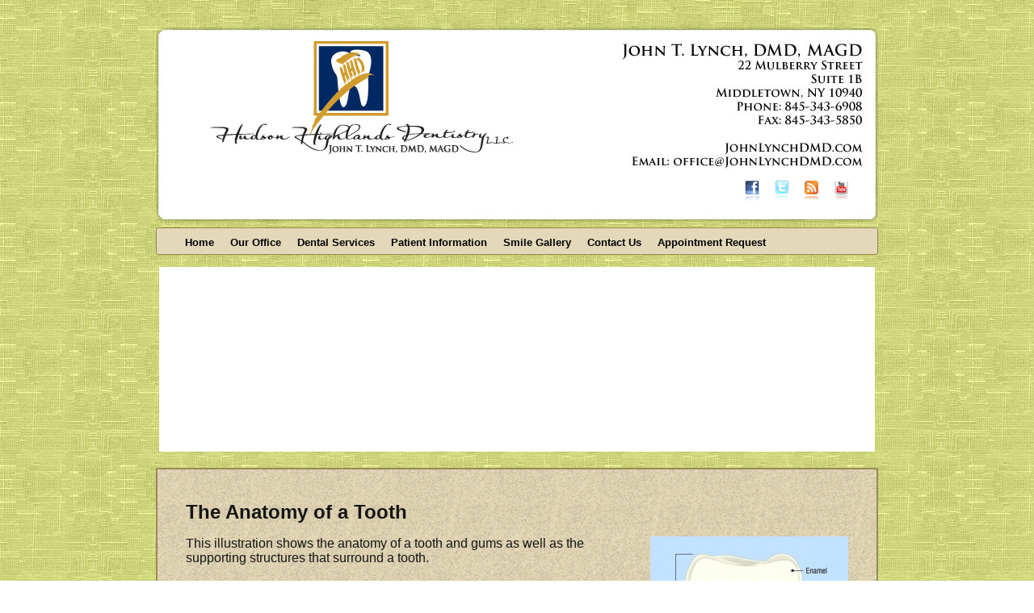

--- FILE ---
content_type: text/html; charset=UTF-8
request_url: http://hudsonhighlandsdentistry.com/patient-info/patient-education/tooth-anatomy/
body_size: 73878
content:
<!DOCTYPE html>

<!--[if IE 7]>

<html class="ie ie7" dir="ltr" lang="en-US" prefix="og: https://ogp.me/ns#">

<![endif]-->

<!--[if IE 8]>

<html class="ie ie8" dir="ltr" lang="en-US" prefix="og: https://ogp.me/ns#">

<![endif]-->

<!--[if !(IE 7) & !(IE 8)]><!-->

<html dir="ltr" lang="en-US" prefix="og: https://ogp.me/ns#">

<!--<![endif]-->

<head>

<script type="text/javascript">
  (function(a,b){if(/(android|bb\d+|meego).+mobile|avantgo|bada\/|blackberry|blazer|compal|elaine|fennec|hiptop|iemobile|ip(hone|od)|iris|kindle|lge |maemo|midp|mmp|mobile.+firefox|netfront|opera m(ob|in)i|palm( os)?|phone|p(ixi|re)\/|plucker|pocket|psp|series(4|6)0|symbian|treo|up\.(browser|link)|vodafone|wap|windows (ce|phone)|xda|xiino/i.test(a)||/1207|6310|6590|3gso|4thp|50[1-6]i|770s|802s|a wa|abac|ac(er|oo|s\-)|ai(ko|rn)|al(av|ca|co)|amoi|an(ex|ny|yw)|aptu|ar(ch|go)|as(te|us)|attw|au(di|\-m|r |s )|avan|be(ck|ll|nq)|bi(lb|rd)|bl(ac|az)|br(e|v)w|bumb|bw\-(n|u)|c55\/|capi|ccwa|cdm\-|cell|chtm|cldc|cmd\-|co(mp|nd)|craw|da(it|ll|ng)|dbte|dc\-s|devi|dica|dmob|do(c|p)o|ds(12|\-d)|el(49|ai)|em(l2|ul)|er(ic|k0)|esl8|ez([4-7]0|os|wa|ze)|fetc|fly(\-|_)|g1 u|g560|gene|gf\-5|g\-mo|go(\.w|od)|gr(ad|un)|haie|hcit|hd\-(m|p|t)|hei\-|hi(pt|ta)|hp( i|ip)|hs\-c|ht(c(\-| |_|a|g|p|s|t)|tp)|hu(aw|tc)|i\-(20|go|ma)|i230|iac( |\-|\/)|ibro|idea|ig01|ikom|im1k|inno|ipaq|iris|ja(t|v)a|jbro|jemu|jigs|kddi|keji|kgt( |\/)|klon|kpt |kwc\-|kyo(c|k)|le(no|xi)|lg( g|\/(k|l|u)|50|54|\-[a-w])|libw|lynx|m1\-w|m3ga|m50\/|ma(te|ui|xo)|mc(01|21|ca)|m\-cr|me(rc|ri)|mi(o8|oa|ts)|mmef|mo(01|02|bi|de|do|t(\-| |o|v)|zz)|mt(50|p1|v )|mwbp|mywa|n10[0-2]|n20[2-3]|n30(0|2)|n50(0|2|5)|n7(0(0|1)|10)|ne((c|m)\-|on|tf|wf|wg|wt)|nok(6|i)|nzph|o2im|op(ti|wv)|oran|owg1|p800|pan(a|d|t)|pdxg|pg(13|\-([1-8]|c))|phil|pire|pl(ay|uc)|pn\-2|po(ck|rt|se)|prox|psio|pt\-g|qa\-a|qc(07|12|21|32|60|\-[2-7]|i\-)|qtek|r380|r600|raks|rim9|ro(ve|zo)|s55\/|sa(ge|ma|mm|ms|ny|va)|sc(01|h\-|oo|p\-)|sdk\/|se(c(\-|0|1)|47|mc|nd|ri)|sgh\-|shar|sie(\-|m)|sk\-0|sl(45|id)|sm(al|ar|b3|it|t5)|so(ft|ny)|sp(01|h\-|v\-|v )|sy(01|mb)|t2(18|50)|t6(00|10|18)|ta(gt|lk)|tcl\-|tdg\-|tel(i|m)|tim\-|t\-mo|to(pl|sh)|ts(70|m\-|m3|m5)|tx\-9|up(\.b|g1|si)|utst|v400|v750|veri|vi(rg|te)|vk(40|5[0-3]|\-v)|vm40|voda|vulc|vx(52|53|60|61|70|80|81|83|85|98)|w3c(\-| )|webc|whit|wi(g |nc|nw)|wmlb|wonu|x700|yas\-|your|zeto|zte\-/i.test(a.substr(0,4)))window.location=b})(navigator.userAgent||navigator.vendor||window.opera,'http://www.hudsonhighlandsdentistry.mobi');
</script>

	<meta charset="UTF-8">

	<meta name="viewport" content="width=device-width">

	

	<link rel="profile" href="http://gmpg.org/xfn/11">

	<link rel="pingback" href="http://hudsonhighlandsdentistry.com/xmlrpc.php">

	<!--[if lt IE 9]>

	<script src="http://hudsonhighlandsdentistry.com/wp-content/themes/twentythirteen/js/html5.js"></script>

	<![endif]-->


		<!-- All in One SEO 4.7.9.1 - aioseo.com -->
		<title>Tooth Anatomy | Hudson Highland Dentistry</title>
	<meta name="description" content="The Anatomy of a Tooth This illustration shows the anatomy of a tooth and gums as well as the supporting structures that surround a tooth. GLOSSARY OF TERMS: Blood vesselscarry nutrients to the tooth.Bonealveolar bone forms the tooth socket and provides it with support.Cementumthe layer of hard bone-like tissue covering the root of the tooth.Cemento-enamel" />
	<meta name="robots" content="max-image-preview:large" />
	<link rel="canonical" href="http://hudsonhighlandsdentistry.com/patient-info/patient-education/tooth-anatomy/" />
	<meta name="generator" content="All in One SEO (AIOSEO) 4.7.9.1" />
		<meta property="og:locale" content="en_US" />
		<meta property="og:site_name" content="Hudson Highland Dentistry | Specializing in Family, Cosmetic and Implant Dentistry" />
		<meta property="og:type" content="article" />
		<meta property="og:title" content="Tooth Anatomy | Hudson Highland Dentistry" />
		<meta property="og:description" content="The Anatomy of a Tooth This illustration shows the anatomy of a tooth and gums as well as the supporting structures that surround a tooth. GLOSSARY OF TERMS: Blood vesselscarry nutrients to the tooth.Bonealveolar bone forms the tooth socket and provides it with support.Cementumthe layer of hard bone-like tissue covering the root of the tooth.Cemento-enamel" />
		<meta property="og:url" content="http://hudsonhighlandsdentistry.com/patient-info/patient-education/tooth-anatomy/" />
		<meta property="article:published_time" content="2016-01-31T03:08:13+00:00" />
		<meta property="article:modified_time" content="2016-01-31T03:08:13+00:00" />
		<meta name="twitter:card" content="summary" />
		<meta name="twitter:title" content="Tooth Anatomy | Hudson Highland Dentistry" />
		<meta name="twitter:description" content="The Anatomy of a Tooth This illustration shows the anatomy of a tooth and gums as well as the supporting structures that surround a tooth. GLOSSARY OF TERMS: Blood vesselscarry nutrients to the tooth.Bonealveolar bone forms the tooth socket and provides it with support.Cementumthe layer of hard bone-like tissue covering the root of the tooth.Cemento-enamel" />
		<script type="application/ld+json" class="aioseo-schema">
			{"@context":"https:\/\/schema.org","@graph":[{"@type":"BreadcrumbList","@id":"http:\/\/hudsonhighlandsdentistry.com\/patient-info\/patient-education\/tooth-anatomy\/#breadcrumblist","itemListElement":[{"@type":"ListItem","@id":"http:\/\/hudsonhighlandsdentistry.com\/#listItem","position":1,"name":"Home","item":"http:\/\/hudsonhighlandsdentistry.com\/","nextItem":{"@type":"ListItem","@id":"http:\/\/hudsonhighlandsdentistry.com\/patient-info\/#listItem","name":"Patient Information"}},{"@type":"ListItem","@id":"http:\/\/hudsonhighlandsdentistry.com\/patient-info\/#listItem","position":2,"name":"Patient Information","item":"http:\/\/hudsonhighlandsdentistry.com\/patient-info\/","nextItem":{"@type":"ListItem","@id":"http:\/\/hudsonhighlandsdentistry.com\/patient-info\/patient-education\/#listItem","name":"Patient Education"},"previousItem":{"@type":"ListItem","@id":"http:\/\/hudsonhighlandsdentistry.com\/#listItem","name":"Home"}},{"@type":"ListItem","@id":"http:\/\/hudsonhighlandsdentistry.com\/patient-info\/patient-education\/#listItem","position":3,"name":"Patient Education","item":"http:\/\/hudsonhighlandsdentistry.com\/patient-info\/patient-education\/","nextItem":{"@type":"ListItem","@id":"http:\/\/hudsonhighlandsdentistry.com\/patient-info\/patient-education\/tooth-anatomy\/#listItem","name":"Tooth Anatomy"},"previousItem":{"@type":"ListItem","@id":"http:\/\/hudsonhighlandsdentistry.com\/patient-info\/#listItem","name":"Patient Information"}},{"@type":"ListItem","@id":"http:\/\/hudsonhighlandsdentistry.com\/patient-info\/patient-education\/tooth-anatomy\/#listItem","position":4,"name":"Tooth Anatomy","previousItem":{"@type":"ListItem","@id":"http:\/\/hudsonhighlandsdentistry.com\/patient-info\/patient-education\/#listItem","name":"Patient Education"}}]},{"@type":"Organization","@id":"http:\/\/hudsonhighlandsdentistry.com\/#organization","name":"Hudson Highland Dentistry","description":"Specializing in Family, Cosmetic and Implant Dentistry","url":"http:\/\/hudsonhighlandsdentistry.com\/"},{"@type":"WebPage","@id":"http:\/\/hudsonhighlandsdentistry.com\/patient-info\/patient-education\/tooth-anatomy\/#webpage","url":"http:\/\/hudsonhighlandsdentistry.com\/patient-info\/patient-education\/tooth-anatomy\/","name":"Tooth Anatomy | Hudson Highland Dentistry","description":"The Anatomy of a Tooth This illustration shows the anatomy of a tooth and gums as well as the supporting structures that surround a tooth. GLOSSARY OF TERMS: Blood vesselscarry nutrients to the tooth.Bonealveolar bone forms the tooth socket and provides it with support.Cementumthe layer of hard bone-like tissue covering the root of the tooth.Cemento-enamel","inLanguage":"en-US","isPartOf":{"@id":"http:\/\/hudsonhighlandsdentistry.com\/#website"},"breadcrumb":{"@id":"http:\/\/hudsonhighlandsdentistry.com\/patient-info\/patient-education\/tooth-anatomy\/#breadcrumblist"},"datePublished":"2016-01-31T03:08:13+00:00","dateModified":"2016-01-31T03:08:13+00:00"},{"@type":"WebSite","@id":"http:\/\/hudsonhighlandsdentistry.com\/#website","url":"http:\/\/hudsonhighlandsdentistry.com\/","name":"Hudson Highland Dentistry","description":"Specializing in Family, Cosmetic and Implant Dentistry","inLanguage":"en-US","publisher":{"@id":"http:\/\/hudsonhighlandsdentistry.com\/#organization"}}]}
		</script>
		<!-- All in One SEO -->


	<!-- This site is optimized with the Yoast SEO plugin v20.0 - https://yoast.com/wordpress/plugins/seo/ -->
	<link rel="canonical" href="http://hudsonhighlandsdentistry.com/patient-info/patient-education/tooth-anatomy/" />
	<meta property="og:locale" content="en_US" />
	<meta property="og:type" content="article" />
	<meta property="og:title" content="Tooth Anatomy - Hudson Highland Dentistry" />
	<meta property="og:description" content="The Anatomy of a Tooth This illustration shows the anatomy of a tooth and gums as well as the supporting structures that surround a tooth. GLOSSARY OF TERMS: Blood vessels carry nutrients to the tooth. Bone alveolar bone forms the tooth socket and provides it with support. Cementum the layer of hard bone-like tissue covering &hellip; Continue reading Tooth Anatomy &rarr;" />
	<meta property="og:url" content="http://hudsonhighlandsdentistry.com/patient-info/patient-education/tooth-anatomy/" />
	<meta property="og:site_name" content="Hudson Highland Dentistry" />
	<meta property="og:image" content="http://mooresvillesedationdentist.com/wp-content/uploads/2016/01/tooth_anatomy-245x300.jpg" />
	<meta name="twitter:card" content="summary_large_image" />
	<meta name="twitter:label1" content="Est. reading time" />
	<meta name="twitter:data1" content="1 minute" />
	<script type="application/ld+json" class="yoast-schema-graph">{"@context":"https://schema.org","@graph":[{"@type":"WebPage","@id":"http://hudsonhighlandsdentistry.com/patient-info/patient-education/tooth-anatomy/","url":"http://hudsonhighlandsdentistry.com/patient-info/patient-education/tooth-anatomy/","name":"Tooth Anatomy - Hudson Highland Dentistry","isPartOf":{"@id":"https://hudsonhighlandsdentistry.com/#website"},"primaryImageOfPage":{"@id":"http://hudsonhighlandsdentistry.com/patient-info/patient-education/tooth-anatomy/#primaryimage"},"image":{"@id":"http://hudsonhighlandsdentistry.com/patient-info/patient-education/tooth-anatomy/#primaryimage"},"thumbnailUrl":"http://mooresvillesedationdentist.com/wp-content/uploads/2016/01/tooth_anatomy-245x300.jpg","datePublished":"2016-01-31T03:08:13+00:00","dateModified":"2016-01-31T03:08:13+00:00","breadcrumb":{"@id":"http://hudsonhighlandsdentistry.com/patient-info/patient-education/tooth-anatomy/#breadcrumb"},"inLanguage":"en-US","potentialAction":[{"@type":"ReadAction","target":["http://hudsonhighlandsdentistry.com/patient-info/patient-education/tooth-anatomy/"]}]},{"@type":"ImageObject","inLanguage":"en-US","@id":"http://hudsonhighlandsdentistry.com/patient-info/patient-education/tooth-anatomy/#primaryimage","url":"http://mooresvillesedationdentist.com/wp-content/uploads/2016/01/tooth_anatomy-245x300.jpg","contentUrl":"http://mooresvillesedationdentist.com/wp-content/uploads/2016/01/tooth_anatomy-245x300.jpg"},{"@type":"BreadcrumbList","@id":"http://hudsonhighlandsdentistry.com/patient-info/patient-education/tooth-anatomy/#breadcrumb","itemListElement":[{"@type":"ListItem","position":1,"name":"Home","item":"https://hudsonhighlandsdentistry.com/"},{"@type":"ListItem","position":2,"name":"Patient Information","item":"https://hudsonhighlandsdentistry.com/patient-info/"},{"@type":"ListItem","position":3,"name":"Patient Education","item":"https://hudsonhighlandsdentistry.com/patient-info/patient-education/"},{"@type":"ListItem","position":4,"name":"Tooth Anatomy"}]},{"@type":"WebSite","@id":"https://hudsonhighlandsdentistry.com/#website","url":"https://hudsonhighlandsdentistry.com/","name":"Hudson Highland Dentistry","description":"Specializing in Family, Cosmetic and Implant Dentistry","potentialAction":[{"@type":"SearchAction","target":{"@type":"EntryPoint","urlTemplate":"https://hudsonhighlandsdentistry.com/?s={search_term_string}"},"query-input":"required name=search_term_string"}],"inLanguage":"en-US"}]}</script>
	<!-- / Yoast SEO plugin. -->


<link rel='dns-prefetch' href='//fonts.googleapis.com' />
<link href='https://fonts.gstatic.com' crossorigin rel='preconnect' />
<link rel="alternate" type="application/rss+xml" title="Hudson Highland Dentistry &raquo; Feed" href="http://hudsonhighlandsdentistry.com/feed/" />
<link rel="alternate" type="application/rss+xml" title="Hudson Highland Dentistry &raquo; Comments Feed" href="http://hudsonhighlandsdentistry.com/comments/feed/" />
<script>
window._wpemojiSettings = {"baseUrl":"https:\/\/s.w.org\/images\/core\/emoji\/14.0.0\/72x72\/","ext":".png","svgUrl":"https:\/\/s.w.org\/images\/core\/emoji\/14.0.0\/svg\/","svgExt":".svg","source":{"concatemoji":"http:\/\/hudsonhighlandsdentistry.com\/wp-includes\/js\/wp-emoji-release.min.js"}};
/*! This file is auto-generated */
!function(e,a,t){var n,r,o,i=a.createElement("canvas"),p=i.getContext&&i.getContext("2d");function s(e,t){var a=String.fromCharCode,e=(p.clearRect(0,0,i.width,i.height),p.fillText(a.apply(this,e),0,0),i.toDataURL());return p.clearRect(0,0,i.width,i.height),p.fillText(a.apply(this,t),0,0),e===i.toDataURL()}function c(e){var t=a.createElement("script");t.src=e,t.defer=t.type="text/javascript",a.getElementsByTagName("head")[0].appendChild(t)}for(o=Array("flag","emoji"),t.supports={everything:!0,everythingExceptFlag:!0},r=0;r<o.length;r++)t.supports[o[r]]=function(e){if(p&&p.fillText)switch(p.textBaseline="top",p.font="600 32px Arial",e){case"flag":return s([127987,65039,8205,9895,65039],[127987,65039,8203,9895,65039])?!1:!s([55356,56826,55356,56819],[55356,56826,8203,55356,56819])&&!s([55356,57332,56128,56423,56128,56418,56128,56421,56128,56430,56128,56423,56128,56447],[55356,57332,8203,56128,56423,8203,56128,56418,8203,56128,56421,8203,56128,56430,8203,56128,56423,8203,56128,56447]);case"emoji":return!s([129777,127995,8205,129778,127999],[129777,127995,8203,129778,127999])}return!1}(o[r]),t.supports.everything=t.supports.everything&&t.supports[o[r]],"flag"!==o[r]&&(t.supports.everythingExceptFlag=t.supports.everythingExceptFlag&&t.supports[o[r]]);t.supports.everythingExceptFlag=t.supports.everythingExceptFlag&&!t.supports.flag,t.DOMReady=!1,t.readyCallback=function(){t.DOMReady=!0},t.supports.everything||(n=function(){t.readyCallback()},a.addEventListener?(a.addEventListener("DOMContentLoaded",n,!1),e.addEventListener("load",n,!1)):(e.attachEvent("onload",n),a.attachEvent("onreadystatechange",function(){"complete"===a.readyState&&t.readyCallback()})),(e=t.source||{}).concatemoji?c(e.concatemoji):e.wpemoji&&e.twemoji&&(c(e.twemoji),c(e.wpemoji)))}(window,document,window._wpemojiSettings);
</script>
<style>
img.wp-smiley,
img.emoji {
	display: inline !important;
	border: none !important;
	box-shadow: none !important;
	height: 1em !important;
	width: 1em !important;
	margin: 0 0.07em !important;
	vertical-align: -0.1em !important;
	background: none !important;
	padding: 0 !important;
}
</style>
	<link rel='stylesheet' id='wp-block-library-css' href='http://hudsonhighlandsdentistry.com/wp-includes/css/dist/block-library/style.min.css' media='all' />
<style id='wp-block-library-theme-inline-css'>
.wp-block-audio figcaption{color:#555;font-size:13px;text-align:center}.is-dark-theme .wp-block-audio figcaption{color:hsla(0,0%,100%,.65)}.wp-block-audio{margin:0 0 1em}.wp-block-code{border:1px solid #ccc;border-radius:4px;font-family:Menlo,Consolas,monaco,monospace;padding:.8em 1em}.wp-block-embed figcaption{color:#555;font-size:13px;text-align:center}.is-dark-theme .wp-block-embed figcaption{color:hsla(0,0%,100%,.65)}.wp-block-embed{margin:0 0 1em}.blocks-gallery-caption{color:#555;font-size:13px;text-align:center}.is-dark-theme .blocks-gallery-caption{color:hsla(0,0%,100%,.65)}.wp-block-image figcaption{color:#555;font-size:13px;text-align:center}.is-dark-theme .wp-block-image figcaption{color:hsla(0,0%,100%,.65)}.wp-block-image{margin:0 0 1em}.wp-block-pullquote{border-top:4px solid;border-bottom:4px solid;margin-bottom:1.75em;color:currentColor}.wp-block-pullquote__citation,.wp-block-pullquote cite,.wp-block-pullquote footer{color:currentColor;text-transform:uppercase;font-size:.8125em;font-style:normal}.wp-block-quote{border-left:.25em solid;margin:0 0 1.75em;padding-left:1em}.wp-block-quote cite,.wp-block-quote footer{color:currentColor;font-size:.8125em;position:relative;font-style:normal}.wp-block-quote.has-text-align-right{border-left:none;border-right:.25em solid;padding-left:0;padding-right:1em}.wp-block-quote.has-text-align-center{border:none;padding-left:0}.wp-block-quote.is-large,.wp-block-quote.is-style-large,.wp-block-quote.is-style-plain{border:none}.wp-block-search .wp-block-search__label{font-weight:700}.wp-block-search__button{border:1px solid #ccc;padding:.375em .625em}:where(.wp-block-group.has-background){padding:1.25em 2.375em}.wp-block-separator.has-css-opacity{opacity:.4}.wp-block-separator{border:none;border-bottom:2px solid;margin-left:auto;margin-right:auto}.wp-block-separator.has-alpha-channel-opacity{opacity:1}.wp-block-separator:not(.is-style-wide):not(.is-style-dots){width:100px}.wp-block-separator.has-background:not(.is-style-dots){border-bottom:none;height:1px}.wp-block-separator.has-background:not(.is-style-wide):not(.is-style-dots){height:2px}.wp-block-table{margin:"0 0 1em 0"}.wp-block-table thead{border-bottom:3px solid}.wp-block-table tfoot{border-top:3px solid}.wp-block-table td,.wp-block-table th{word-break:normal}.wp-block-table figcaption{color:#555;font-size:13px;text-align:center}.is-dark-theme .wp-block-table figcaption{color:hsla(0,0%,100%,.65)}.wp-block-video figcaption{color:#555;font-size:13px;text-align:center}.is-dark-theme .wp-block-video figcaption{color:hsla(0,0%,100%,.65)}.wp-block-video{margin:0 0 1em}.wp-block-template-part.has-background{padding:1.25em 2.375em;margin-top:0;margin-bottom:0}
</style>
<link rel='stylesheet' id='classic-theme-styles-css' href='http://hudsonhighlandsdentistry.com/wp-includes/css/classic-themes.min.css' media='all' />
<style id='global-styles-inline-css'>
body{--wp--preset--color--black: #000000;--wp--preset--color--cyan-bluish-gray: #abb8c3;--wp--preset--color--white: #fff;--wp--preset--color--pale-pink: #f78da7;--wp--preset--color--vivid-red: #cf2e2e;--wp--preset--color--luminous-vivid-orange: #ff6900;--wp--preset--color--luminous-vivid-amber: #fcb900;--wp--preset--color--light-green-cyan: #7bdcb5;--wp--preset--color--vivid-green-cyan: #00d084;--wp--preset--color--pale-cyan-blue: #8ed1fc;--wp--preset--color--vivid-cyan-blue: #0693e3;--wp--preset--color--vivid-purple: #9b51e0;--wp--preset--color--dark-gray: #141412;--wp--preset--color--red: #bc360a;--wp--preset--color--medium-orange: #db572f;--wp--preset--color--light-orange: #ea9629;--wp--preset--color--yellow: #fbca3c;--wp--preset--color--dark-brown: #220e10;--wp--preset--color--medium-brown: #722d19;--wp--preset--color--light-brown: #eadaa6;--wp--preset--color--beige: #e8e5ce;--wp--preset--color--off-white: #f7f5e7;--wp--preset--gradient--vivid-cyan-blue-to-vivid-purple: linear-gradient(135deg,rgba(6,147,227,1) 0%,rgb(155,81,224) 100%);--wp--preset--gradient--light-green-cyan-to-vivid-green-cyan: linear-gradient(135deg,rgb(122,220,180) 0%,rgb(0,208,130) 100%);--wp--preset--gradient--luminous-vivid-amber-to-luminous-vivid-orange: linear-gradient(135deg,rgba(252,185,0,1) 0%,rgba(255,105,0,1) 100%);--wp--preset--gradient--luminous-vivid-orange-to-vivid-red: linear-gradient(135deg,rgba(255,105,0,1) 0%,rgb(207,46,46) 100%);--wp--preset--gradient--very-light-gray-to-cyan-bluish-gray: linear-gradient(135deg,rgb(238,238,238) 0%,rgb(169,184,195) 100%);--wp--preset--gradient--cool-to-warm-spectrum: linear-gradient(135deg,rgb(74,234,220) 0%,rgb(151,120,209) 20%,rgb(207,42,186) 40%,rgb(238,44,130) 60%,rgb(251,105,98) 80%,rgb(254,248,76) 100%);--wp--preset--gradient--blush-light-purple: linear-gradient(135deg,rgb(255,206,236) 0%,rgb(152,150,240) 100%);--wp--preset--gradient--blush-bordeaux: linear-gradient(135deg,rgb(254,205,165) 0%,rgb(254,45,45) 50%,rgb(107,0,62) 100%);--wp--preset--gradient--luminous-dusk: linear-gradient(135deg,rgb(255,203,112) 0%,rgb(199,81,192) 50%,rgb(65,88,208) 100%);--wp--preset--gradient--pale-ocean: linear-gradient(135deg,rgb(255,245,203) 0%,rgb(182,227,212) 50%,rgb(51,167,181) 100%);--wp--preset--gradient--electric-grass: linear-gradient(135deg,rgb(202,248,128) 0%,rgb(113,206,126) 100%);--wp--preset--gradient--midnight: linear-gradient(135deg,rgb(2,3,129) 0%,rgb(40,116,252) 100%);--wp--preset--gradient--autumn-brown: linear-gradient(135deg, rgba(226,45,15,1) 0%, rgba(158,25,13,1) 100%);--wp--preset--gradient--sunset-yellow: linear-gradient(135deg, rgba(233,139,41,1) 0%, rgba(238,179,95,1) 100%);--wp--preset--gradient--light-sky: linear-gradient(135deg,rgba(228,228,228,1.0) 0%,rgba(208,225,252,1.0) 100%);--wp--preset--gradient--dark-sky: linear-gradient(135deg,rgba(0,0,0,1.0) 0%,rgba(56,61,69,1.0) 100%);--wp--preset--duotone--dark-grayscale: url('#wp-duotone-dark-grayscale');--wp--preset--duotone--grayscale: url('#wp-duotone-grayscale');--wp--preset--duotone--purple-yellow: url('#wp-duotone-purple-yellow');--wp--preset--duotone--blue-red: url('#wp-duotone-blue-red');--wp--preset--duotone--midnight: url('#wp-duotone-midnight');--wp--preset--duotone--magenta-yellow: url('#wp-duotone-magenta-yellow');--wp--preset--duotone--purple-green: url('#wp-duotone-purple-green');--wp--preset--duotone--blue-orange: url('#wp-duotone-blue-orange');--wp--preset--font-size--small: 13px;--wp--preset--font-size--medium: 20px;--wp--preset--font-size--large: 36px;--wp--preset--font-size--x-large: 42px;--wp--preset--spacing--20: 0.44rem;--wp--preset--spacing--30: 0.67rem;--wp--preset--spacing--40: 1rem;--wp--preset--spacing--50: 1.5rem;--wp--preset--spacing--60: 2.25rem;--wp--preset--spacing--70: 3.38rem;--wp--preset--spacing--80: 5.06rem;}:where(.is-layout-flex){gap: 0.5em;}body .is-layout-flow > .alignleft{float: left;margin-inline-start: 0;margin-inline-end: 2em;}body .is-layout-flow > .alignright{float: right;margin-inline-start: 2em;margin-inline-end: 0;}body .is-layout-flow > .aligncenter{margin-left: auto !important;margin-right: auto !important;}body .is-layout-constrained > .alignleft{float: left;margin-inline-start: 0;margin-inline-end: 2em;}body .is-layout-constrained > .alignright{float: right;margin-inline-start: 2em;margin-inline-end: 0;}body .is-layout-constrained > .aligncenter{margin-left: auto !important;margin-right: auto !important;}body .is-layout-constrained > :where(:not(.alignleft):not(.alignright):not(.alignfull)){max-width: var(--wp--style--global--content-size);margin-left: auto !important;margin-right: auto !important;}body .is-layout-constrained > .alignwide{max-width: var(--wp--style--global--wide-size);}body .is-layout-flex{display: flex;}body .is-layout-flex{flex-wrap: wrap;align-items: center;}body .is-layout-flex > *{margin: 0;}:where(.wp-block-columns.is-layout-flex){gap: 2em;}.has-black-color{color: var(--wp--preset--color--black) !important;}.has-cyan-bluish-gray-color{color: var(--wp--preset--color--cyan-bluish-gray) !important;}.has-white-color{color: var(--wp--preset--color--white) !important;}.has-pale-pink-color{color: var(--wp--preset--color--pale-pink) !important;}.has-vivid-red-color{color: var(--wp--preset--color--vivid-red) !important;}.has-luminous-vivid-orange-color{color: var(--wp--preset--color--luminous-vivid-orange) !important;}.has-luminous-vivid-amber-color{color: var(--wp--preset--color--luminous-vivid-amber) !important;}.has-light-green-cyan-color{color: var(--wp--preset--color--light-green-cyan) !important;}.has-vivid-green-cyan-color{color: var(--wp--preset--color--vivid-green-cyan) !important;}.has-pale-cyan-blue-color{color: var(--wp--preset--color--pale-cyan-blue) !important;}.has-vivid-cyan-blue-color{color: var(--wp--preset--color--vivid-cyan-blue) !important;}.has-vivid-purple-color{color: var(--wp--preset--color--vivid-purple) !important;}.has-black-background-color{background-color: var(--wp--preset--color--black) !important;}.has-cyan-bluish-gray-background-color{background-color: var(--wp--preset--color--cyan-bluish-gray) !important;}.has-white-background-color{background-color: var(--wp--preset--color--white) !important;}.has-pale-pink-background-color{background-color: var(--wp--preset--color--pale-pink) !important;}.has-vivid-red-background-color{background-color: var(--wp--preset--color--vivid-red) !important;}.has-luminous-vivid-orange-background-color{background-color: var(--wp--preset--color--luminous-vivid-orange) !important;}.has-luminous-vivid-amber-background-color{background-color: var(--wp--preset--color--luminous-vivid-amber) !important;}.has-light-green-cyan-background-color{background-color: var(--wp--preset--color--light-green-cyan) !important;}.has-vivid-green-cyan-background-color{background-color: var(--wp--preset--color--vivid-green-cyan) !important;}.has-pale-cyan-blue-background-color{background-color: var(--wp--preset--color--pale-cyan-blue) !important;}.has-vivid-cyan-blue-background-color{background-color: var(--wp--preset--color--vivid-cyan-blue) !important;}.has-vivid-purple-background-color{background-color: var(--wp--preset--color--vivid-purple) !important;}.has-black-border-color{border-color: var(--wp--preset--color--black) !important;}.has-cyan-bluish-gray-border-color{border-color: var(--wp--preset--color--cyan-bluish-gray) !important;}.has-white-border-color{border-color: var(--wp--preset--color--white) !important;}.has-pale-pink-border-color{border-color: var(--wp--preset--color--pale-pink) !important;}.has-vivid-red-border-color{border-color: var(--wp--preset--color--vivid-red) !important;}.has-luminous-vivid-orange-border-color{border-color: var(--wp--preset--color--luminous-vivid-orange) !important;}.has-luminous-vivid-amber-border-color{border-color: var(--wp--preset--color--luminous-vivid-amber) !important;}.has-light-green-cyan-border-color{border-color: var(--wp--preset--color--light-green-cyan) !important;}.has-vivid-green-cyan-border-color{border-color: var(--wp--preset--color--vivid-green-cyan) !important;}.has-pale-cyan-blue-border-color{border-color: var(--wp--preset--color--pale-cyan-blue) !important;}.has-vivid-cyan-blue-border-color{border-color: var(--wp--preset--color--vivid-cyan-blue) !important;}.has-vivid-purple-border-color{border-color: var(--wp--preset--color--vivid-purple) !important;}.has-vivid-cyan-blue-to-vivid-purple-gradient-background{background: var(--wp--preset--gradient--vivid-cyan-blue-to-vivid-purple) !important;}.has-light-green-cyan-to-vivid-green-cyan-gradient-background{background: var(--wp--preset--gradient--light-green-cyan-to-vivid-green-cyan) !important;}.has-luminous-vivid-amber-to-luminous-vivid-orange-gradient-background{background: var(--wp--preset--gradient--luminous-vivid-amber-to-luminous-vivid-orange) !important;}.has-luminous-vivid-orange-to-vivid-red-gradient-background{background: var(--wp--preset--gradient--luminous-vivid-orange-to-vivid-red) !important;}.has-very-light-gray-to-cyan-bluish-gray-gradient-background{background: var(--wp--preset--gradient--very-light-gray-to-cyan-bluish-gray) !important;}.has-cool-to-warm-spectrum-gradient-background{background: var(--wp--preset--gradient--cool-to-warm-spectrum) !important;}.has-blush-light-purple-gradient-background{background: var(--wp--preset--gradient--blush-light-purple) !important;}.has-blush-bordeaux-gradient-background{background: var(--wp--preset--gradient--blush-bordeaux) !important;}.has-luminous-dusk-gradient-background{background: var(--wp--preset--gradient--luminous-dusk) !important;}.has-pale-ocean-gradient-background{background: var(--wp--preset--gradient--pale-ocean) !important;}.has-electric-grass-gradient-background{background: var(--wp--preset--gradient--electric-grass) !important;}.has-midnight-gradient-background{background: var(--wp--preset--gradient--midnight) !important;}.has-small-font-size{font-size: var(--wp--preset--font-size--small) !important;}.has-medium-font-size{font-size: var(--wp--preset--font-size--medium) !important;}.has-large-font-size{font-size: var(--wp--preset--font-size--large) !important;}.has-x-large-font-size{font-size: var(--wp--preset--font-size--x-large) !important;}
.wp-block-navigation a:where(:not(.wp-element-button)){color: inherit;}
:where(.wp-block-columns.is-layout-flex){gap: 2em;}
.wp-block-pullquote{font-size: 1.5em;line-height: 1.6;}
</style>
<link rel='stylesheet' id='contact-form-7-css' href='http://hudsonhighlandsdentistry.com/wp-content/plugins/contact-form-7/includes/css/styles.css' media='all' />
<link rel='stylesheet' id='twentythirteen-fonts-css' href='https://fonts.googleapis.com/css?family=Source+Sans+Pro%3A300%2C400%2C700%2C300italic%2C400italic%2C700italic%7CBitter%3A400%2C700&#038;subset=latin%2Clatin-ext&#038;display=fallback' media='all' />
<link rel='stylesheet' id='genericons-css' href='http://hudsonhighlandsdentistry.com/wp-content/themes/twentythirteen/genericons/genericons.css' media='all' />
<link rel='stylesheet' id='twentythirteen-style-css' href='http://hudsonhighlandsdentistry.com/wp-content/themes/twentythirteen-child/style.css' media='all' />
<link rel='stylesheet' id='twentythirteen-block-style-css' href='http://hudsonhighlandsdentistry.com/wp-content/themes/twentythirteen/css/blocks.css' media='all' />
<!--[if lt IE 9]>
<link rel='stylesheet' id='twentythirteen-ie-css' href='http://hudsonhighlandsdentistry.com/wp-content/themes/twentythirteen/css/ie.css' media='all' />
<![endif]-->
<script src='http://hudsonhighlandsdentistry.com/wp-includes/js/jquery/jquery.min.js' id='jquery-core-js'></script>
<script src='http://hudsonhighlandsdentistry.com/wp-includes/js/jquery/jquery-migrate.min.js' id='jquery-migrate-js'></script>
<link rel="https://api.w.org/" href="http://hudsonhighlandsdentistry.com/wp-json/" /><link rel="alternate" type="application/json" href="http://hudsonhighlandsdentistry.com/wp-json/wp/v2/pages/584" /><link rel="EditURI" type="application/rsd+xml" title="RSD" href="http://hudsonhighlandsdentistry.com/xmlrpc.php?rsd" />
<link rel="wlwmanifest" type="application/wlwmanifest+xml" href="http://hudsonhighlandsdentistry.com/wp-includes/wlwmanifest.xml" />

<link rel='shortlink' href='http://hudsonhighlandsdentistry.com/?p=584' />
<link rel="alternate" type="application/json+oembed" href="http://hudsonhighlandsdentistry.com/wp-json/oembed/1.0/embed?url=http%3A%2F%2Fhudsonhighlandsdentistry.com%2Fpatient-info%2Fpatient-education%2Ftooth-anatomy%2F" />
<link rel="alternate" type="text/xml+oembed" href="http://hudsonhighlandsdentistry.com/wp-json/oembed/1.0/embed?url=http%3A%2F%2Fhudsonhighlandsdentistry.com%2Fpatient-info%2Fpatient-education%2Ftooth-anatomy%2F&#038;format=xml" />
<!-- Stream WordPress user activity plugin v3.9.1 -->
<script type="text/javascript">
(function(url){
	if(/(?:Chrome\/26\.0\.1410\.63 Safari\/537\.31|WordfenceTestMonBot)/.test(navigator.userAgent)){ return; }
	var addEvent = function(evt, handler) {
		if (window.addEventListener) {
			document.addEventListener(evt, handler, false);
		} else if (window.attachEvent) {
			document.attachEvent('on' + evt, handler);
		}
	};
	var removeEvent = function(evt, handler) {
		if (window.removeEventListener) {
			document.removeEventListener(evt, handler, false);
		} else if (window.detachEvent) {
			document.detachEvent('on' + evt, handler);
		}
	};
	var evts = 'contextmenu dblclick drag dragend dragenter dragleave dragover dragstart drop keydown keypress keyup mousedown mousemove mouseout mouseover mouseup mousewheel scroll'.split(' ');
	var logHuman = function() {
		if (window.wfLogHumanRan) { return; }
		window.wfLogHumanRan = true;
		var wfscr = document.createElement('script');
		wfscr.type = 'text/javascript';
		wfscr.async = true;
		wfscr.src = url + '&r=' + Math.random();
		(document.getElementsByTagName('head')[0]||document.getElementsByTagName('body')[0]).appendChild(wfscr);
		for (var i = 0; i < evts.length; i++) {
			removeEvent(evts[i], logHuman);
		}
	};
	for (var i = 0; i < evts.length; i++) {
		addEvent(evts[i], logHuman);
	}
})('//hudsonhighlandsdentistry.com/?wordfence_lh=1&hid=EA2C9D478B7D0FEEA9C627156E1E3A86');
</script><style>.recentcomments a{display:inline !important;padding:0 !important;margin:0 !important;}</style>	<style type="text/css" id="twentythirteen-header-css">
		.site-header {
		background: url(http://hudsonhighlandsdentistry.com/wp-content/themes/twentythirteen/images/headers/circle.png) no-repeat scroll top;
		background-size: 1600px auto;
	}
	@media (max-width: 767px) {
		.site-header {
			background-size: 768px auto;
		}
	}
	@media (max-width: 359px) {
		.site-header {
			background-size: 360px auto;
		}
	}
			</style>
	
<script>
jQuery(document).ready(function($){
var url = document.URL;
$( "#contentArea img" ).each(function() {
  var imgSrc = $(this).attr("src");
  var filename = imgSrc.split("/").pop();
  if (imgSrc.indexOf("http://") < 0 && imgSrc.indexOf("wp-content") < 0) {
    var wpImgSrc = "/wp-content/uploads/2015/11/"+filename;
    $(this).attr("src",wpImgSrc);
  }
});
if (url.indexOf("174.127.119.215") >= 0) {
  $( "body img, #contentArea script" ).each(function() {
    var imgSrc = $(this).attr("src");
    var updatedSrc = imgSrc.replace("/wp-content","/~hudsonhighlandsd/wp-content");
    $(this).attr("src",updatedSrc);
  });
  $( "body a" ).each(function() {
  if ($(this).attr("href") != undefined) {
    var linkhref = $(this).attr("href");
    if (linkhref.indexOf("174.127.119.215") < 0 && linkhref.indexOf("http") < 0 && linkhref.indexOf("#") < 0 ) {
      var updatedhref = "/~hudsonhighlandsd"+linkhref;
      $(this).attr("href",updatedhref);
    }
  }
  });
  $( "html, body, table, tr, th, td, dd, dt, dl, p, div, form, input, pre, textarea, fieldset, blockquote, ul, ol, li, h1, h2, h3, h4, a" ).each(function() {
    var background = $(this).css("background-image");	
    if (background.indexOf("wp-content/uploads") >= 0) {
      var updatedBG = background.replace("/wp-content","/~hudsonhighlandsd/wp-content");
      $(this).css("background-image",updatedBG);
    }
  });
}
});
</script>


<script type="text/javascript">
  var _gaq = _gaq || [];
  _gaq.push(['_setAccount', 'UA-23228643-1']);
  _gaq.push(['_trackPageview']);

  (function() {
    var ga = document.createElement('script'); ga.type = 'text/javascript'; ga.async = true;
    ga.src = ('https:' == document.location.protocol ? 'https://ssl' : 'http://www') + '.google-analytics.com/ga.js';
    var s = document.getElementsByTagName('script')[0]; s.parentNode.insertBefore(ga, s);
  })();
</script>

</head>

<body id="dds" class="page-template-default page page-id-584 page-child parent-pageid-486 wp-embed-responsive single-author">

<!--wrapper div start-->
<div id="wrapper" > 
  <!--top div start-->
 
  <!--top div end--> 
  <!--header div start-->
  <div id="header">
    <div class="socialmedia">
      <a href="http://www.facebook.com/HudsonHighlandsDentistry" target="_blank"><img src="/wp-content/uploads/2015/10/facebook.png" class="imgLeft" /></a> 
      <a href="http://twitter.com/#!/HHDentist" target="_blank"><img src="/wp-content/uploads/2015/10/twitter_logo-sm.png" class="imgLeft" /></a> 
      <a href="http://hudsonhighlandsdentistryblog.com/" target="_blank"> <img src="/wp-content/uploads/2015/10/rss-logo6-sm.png" class="imgLeft" /></a> 
      <a href="http://www.youtube.com/HHDentist" target="_blank"><img src="/wp-content/uploads/2015/10/youtube-icon-sm.png" class="imgLeft" /></a> 
    </div>
  </div>
  <!--header div end--> 
  <!--bottom div start-->
  <div id="bottom">
    <div id="siteMenu">
		<nav id="site-navigation" class="navigation main-navigation" role="navigation">
			<button class="menu-toggle">Menu</button>
			<a class="screen-reader-text skip-link" href="#content" title="Skip to content">Skip to content</a>
			<div class="menu-main-navigation-container"><ul id="primary-menu" class="nav-menu"><li id="menu-item-1278" class="menu-item menu-item-type-post_type menu-item-object-page menu-item-home menu-item-1278"><a href="http://hudsonhighlandsdentistry.com/">Home</a></li>
<li id="menu-item-1279" class="menu-item menu-item-type-post_type menu-item-object-page menu-item-has-children menu-item-1279"><a href="http://hudsonhighlandsdentistry.com/about-our-office/">Our Office</a>
<ul class="sub-menu">
	<li id="menu-item-36" class="menu-item menu-item-type-post_type menu-item-object-page menu-item-36"><a href="http://hudsonhighlandsdentistry.com/about-our-office/meet-dr-lynch/">Meet Dr. Lynch</a></li>
	<li id="menu-item-39" class="menu-item menu-item-type-post_type menu-item-object-page menu-item-39"><a href="http://hudsonhighlandsdentistry.com/about-our-office/about-our-staff/">About Our Staff</a></li>
	<li id="menu-item-98" class="menu-item menu-item-type-post_type menu-item-object-page menu-item-98"><a href="http://hudsonhighlandsdentistry.com/about-our-office/office-hours/">Office Hours</a></li>
	<li id="menu-item-100" class="menu-item menu-item-type-post_type menu-item-object-page menu-item-100"><a href="http://hudsonhighlandsdentistry.com/about-our-office/after-hours/">After Hours</a></li>
	<li id="menu-item-102" class="menu-item menu-item-type-post_type menu-item-object-page menu-item-102"><a href="http://hudsonhighlandsdentistry.com/about-our-office/financial-policies/">Financial Policies</a></li>
	<li id="menu-item-106" class="menu-item menu-item-type-post_type menu-item-object-page menu-item-106"><a href="http://hudsonhighlandsdentistry.com/about-our-office/infection-control/">Infection Control</a></li>
	<li id="menu-item-108" class="menu-item menu-item-type-post_type menu-item-object-page menu-item-108"><a href="http://hudsonhighlandsdentistry.com/about-our-office/new-patients/">New Patients</a></li>
	<li id="menu-item-112" class="menu-item menu-item-type-post_type menu-item-object-page menu-item-112"><a href="http://hudsonhighlandsdentistry.com/about-our-office/our-mission/">Our Mission</a></li>
	<li id="menu-item-114" class="menu-item menu-item-type-post_type menu-item-object-page menu-item-114"><a href="http://hudsonhighlandsdentistry.com/about-our-office/map-and-directions/">Map and Directions</a></li>
	<li id="menu-item-117" class="menu-item menu-item-type-post_type menu-item-object-page menu-item-117"><a href="http://hudsonhighlandsdentistry.com/about-our-office/our-new-office/">Our New Office</a></li>
	<li id="menu-item-119" class="menu-item menu-item-type-post_type menu-item-object-page menu-item-119"><a href="http://hudsonhighlandsdentistry.com/about-our-office/tour-our-office/">Tour Our Office</a></li>
	<li id="menu-item-124" class="menu-item menu-item-type-post_type menu-item-object-page menu-item-124"><a href="http://hudsonhighlandsdentistry.com/about-our-office/patient-testimonials/">Patient Testimonials</a></li>
	<li id="menu-item-126" class="menu-item menu-item-type-post_type menu-item-object-page menu-item-126"><a href="http://hudsonhighlandsdentistry.com/about-our-office/current-patients/">Current Patients</a></li>
	<li id="menu-item-128" class="menu-item menu-item-type-post_type menu-item-object-page menu-item-128"><a href="http://hudsonhighlandsdentistry.com/about-our-office/patients-forms/">Patient Forms</a></li>
</ul>
</li>
<li id="menu-item-1280" class="menu-item menu-item-type-post_type menu-item-object-page menu-item-has-children menu-item-1280"><a href="http://hudsonhighlandsdentistry.com/dental-services/">Dental Services</a>
<ul class="sub-menu">
	<li id="menu-item-923" class="menu-item menu-item-type-post_type menu-item-object-page menu-item-has-children menu-item-923"><a href="http://hudsonhighlandsdentistry.com/dental-services/cleanings-and-prevention/">Cleanings and Prevention</a>
	<ul class="sub-menu">
		<li id="menu-item-147" class="menu-item menu-item-type-post_type menu-item-object-page menu-item-147"><a href="http://hudsonhighlandsdentistry.com/dental-services/cleanings-and-prevention/bruxism-and-mouthguards/">Bruxism (Habitual Grinding of Teeth)</a></li>
		<li id="menu-item-924" class="menu-item menu-item-type-post_type menu-item-object-page menu-item-924"><a href="http://hudsonhighlandsdentistry.com/dental-services/cleanings-and-prevention/fluoride-treatments/">Fluoride Treatments</a></li>
		<li id="menu-item-163" class="menu-item menu-item-type-post_type menu-item-object-page menu-item-163"><a href="http://hudsonhighlandsdentistry.com/dental-services/cleanings-and-prevention/sealants/">Sealants</a></li>
	</ul>
</li>
	<li id="menu-item-167" class="menu-item menu-item-type-post_type menu-item-object-page menu-item-has-children menu-item-167"><a href="http://hudsonhighlandsdentistry.com/dental-services/cosmetic-dentistry/">Cosmetic Dentistry</a>
	<ul class="sub-menu">
		<li id="menu-item-184" class="menu-item menu-item-type-post_type menu-item-object-page menu-item-184"><a href="http://hudsonhighlandsdentistry.com/dental-services/cosmetic-dentistry/bonding/">Bonding</a></li>
		<li id="menu-item-180" class="menu-item menu-item-type-post_type menu-item-object-page menu-item-180"><a href="http://hudsonhighlandsdentistry.com/dental-services/cosmetic-dentistry/bridges/">Bridges</a></li>
		<li id="menu-item-213" class="menu-item menu-item-type-post_type menu-item-object-page menu-item-213"><a href="http://hudsonhighlandsdentistry.com/dental-services/cosmetic-dentistry/crowns/">Crowns</a></li>
		<li id="menu-item-216" class="menu-item menu-item-type-post_type menu-item-object-page menu-item-216"><a href="http://hudsonhighlandsdentistry.com/dental-services/cosmetic-dentistry/dentures/">Dentures</a></li>
		<li id="menu-item-232" class="menu-item menu-item-type-post_type menu-item-object-page menu-item-232"><a href="http://hudsonhighlandsdentistry.com/dental-services/cosmetic-dentistry/fillings/">Fillings</a></li>
		<li id="menu-item-235" class="menu-item menu-item-type-post_type menu-item-object-page menu-item-has-children menu-item-235"><a href="http://hudsonhighlandsdentistry.com/dental-services/cosmetic-dentistry/implants/">Implants</a>
		<ul class="sub-menu">
			<li id="menu-item-241" class="menu-item menu-item-type-post_type menu-item-object-page menu-item-241"><a href="http://hudsonhighlandsdentistry.com/dental-services/cosmetic-dentistry/implants/replacing-a-single-tooth/">Single Tooth</a></li>
			<li id="menu-item-248" class="menu-item menu-item-type-post_type menu-item-object-page menu-item-248"><a href="http://hudsonhighlandsdentistry.com/dental-services/cosmetic-dentistry/implants/multiple-teeth/">Multiple Teeth</a></li>
			<li id="menu-item-250" class="menu-item menu-item-type-post_type menu-item-object-page menu-item-250"><a href="http://hudsonhighlandsdentistry.com/dental-services/cosmetic-dentistry/implants/all-teeth/">All Teeth</a></li>
		</ul>
</li>
		<li id="menu-item-253" class="menu-item menu-item-type-post_type menu-item-object-page menu-item-253"><a href="http://hudsonhighlandsdentistry.com/dental-services/cosmetic-dentistry/inlays-and-onlays/">Inlays and Onlays</a></li>
		<li id="menu-item-258" class="menu-item menu-item-type-post_type menu-item-object-page menu-item-258"><a href="http://hudsonhighlandsdentistry.com/dental-services/cosmetic-dentistry/lumineers/">LUMINEERS®</a></li>
		<li id="menu-item-278" class="menu-item menu-item-type-post_type menu-item-object-page menu-item-278"><a href="http://hudsonhighlandsdentistry.com/dental-services/cosmetic-dentistry/teeth-whitening/">Teeth Whitening</a></li>
		<li id="menu-item-283" class="menu-item menu-item-type-post_type menu-item-object-page menu-item-283"><a href="http://hudsonhighlandsdentistry.com/dental-services/cosmetic-dentistry/veneers/">Veneers</a></li>
	</ul>
</li>
	<li id="menu-item-288" class="menu-item menu-item-type-post_type menu-item-object-page menu-item-has-children menu-item-288"><a href="http://hudsonhighlandsdentistry.com/dental-services/gum-and-bone/">Gum and Bone</a>
	<ul class="sub-menu">
		<li id="menu-item-304" class="menu-item menu-item-type-post_type menu-item-object-page menu-item-304"><a href="http://hudsonhighlandsdentistry.com/dental-services/gum-and-bone/bone-grafting/">Bone Grafting</a></li>
		<li id="menu-item-309" class="menu-item menu-item-type-post_type menu-item-object-page menu-item-309"><a href="http://hudsonhighlandsdentistry.com/dental-services/gum-and-bone/crown-lengthening/">Crown Lengthening</a></li>
		<li id="menu-item-311" class="menu-item menu-item-type-post_type menu-item-object-page menu-item-311"><a href="http://hudsonhighlandsdentistry.com/dental-services/gum-and-bone/frenectomy/">Frenectomy</a></li>
		<li id="menu-item-313" class="menu-item menu-item-type-post_type menu-item-object-page menu-item-313"><a href="http://hudsonhighlandsdentistry.com/dental-services/gum-and-bone/gum-tissue-graft/">Gum Tissue Graft</a></li>
		<li id="menu-item-315" class="menu-item menu-item-type-post_type menu-item-object-page menu-item-315"><a href="http://hudsonhighlandsdentistry.com/dental-services/gum-and-bone/perio-plastic-surgery/">Perio Plastic Surgery</a></li>
		<li id="menu-item-318" class="menu-item menu-item-type-post_type menu-item-object-page menu-item-318"><a href="http://hudsonhighlandsdentistry.com/dental-services/gum-and-bone/ridge-augmentation/">Ridge Augmentation</a></li>
		<li id="menu-item-320" class="menu-item menu-item-type-post_type menu-item-object-page menu-item-320"><a href="http://hudsonhighlandsdentistry.com/dental-services/gum-and-bone/scaling-and-root-planing/">Scaling and Root Planing</a></li>
		<li id="menu-item-326" class="menu-item menu-item-type-post_type menu-item-object-page menu-item-326"><a href="http://hudsonhighlandsdentistry.com/dental-services/gum-and-bone/sinus-lift/">Sinus Lift</a></li>
	</ul>
</li>
	<li id="menu-item-329" class="menu-item menu-item-type-post_type menu-item-object-page menu-item-has-children menu-item-329"><a href="http://hudsonhighlandsdentistry.com/dental-services/oral-surgery/">Oral Surgery</a>
	<ul class="sub-menu">
		<li id="menu-item-337" class="menu-item menu-item-type-post_type menu-item-object-page menu-item-337"><a href="http://hudsonhighlandsdentistry.com/dental-services/oral-surgery/fractured-teeth/">Fractured Teeth</a></li>
		<li id="menu-item-341" class="menu-item menu-item-type-post_type menu-item-object-page menu-item-341"><a href="http://hudsonhighlandsdentistry.com/dental-services/oral-surgery/mdi-mini-dental-implants/">MDI &#8211; Mini Dental Implants</a></li>
		<li id="menu-item-347" class="menu-item menu-item-type-post_type menu-item-object-page menu-item-347"><a href="http://hudsonhighlandsdentistry.com/dental-services/oral-surgery/oral-cancer-exams-and-biopsies/">Oral Cancer Exams and Biopsies</a></li>
		<li id="menu-item-350" class="menu-item menu-item-type-post_type menu-item-object-page menu-item-350"><a href="http://hudsonhighlandsdentistry.com/dental-services/oral-surgery/pericoronitis/">Pericoronitis</a></li>
		<li id="menu-item-356" class="menu-item menu-item-type-post_type menu-item-object-page menu-item-356"><a href="http://hudsonhighlandsdentistry.com/dental-services/oral-surgery/wisdom-teeth/">Wisdom Teeth</a></li>
	</ul>
</li>
	<li id="menu-item-865" class="menu-item menu-item-type-post_type menu-item-object-page menu-item-has-children menu-item-865"><a href="http://hudsonhighlandsdentistry.com/dental-services/orthodontics/">Orthodontics</a>
	<ul class="sub-menu">
		<li id="menu-item-806" class="menu-item menu-item-type-post_type menu-item-object-page menu-item-806"><a href="http://hudsonhighlandsdentistry.com/dental-services/orthodontics/common-orthodontic-treatment/">Common Orthodontic Treatment</a></li>
		<li id="menu-item-808" class="menu-item menu-item-type-post_type menu-item-object-page menu-item-808"><a href="http://hudsonhighlandsdentistry.com/dental-services/orthodontics/craniofacial-orthodontics/">Craniofacial Orthodontics</a></li>
		<li id="menu-item-853" class="menu-item menu-item-type-post_type menu-item-object-page menu-item-853"><a href="http://hudsonhighlandsdentistry.com/dental-services/orthodontics/invisalign/">Invisalign</a></li>
		<li id="menu-item-849" class="menu-item menu-item-type-post_type menu-item-object-page menu-item-849"><a href="http://hudsonhighlandsdentistry.com/dental-services/orthodontics/living-with-braces/">Living With Braces</a></li>
		<li id="menu-item-847" class="menu-item menu-item-type-post_type menu-item-object-page menu-item-847"><a href="http://hudsonhighlandsdentistry.com/dental-services/orthodontics/myths-and-facts-about-orthodontics/">Myths and Facts About Orthodontics</a></li>
		<li id="menu-item-810" class="menu-item menu-item-type-post_type menu-item-object-page menu-item-810"><a href="http://hudsonhighlandsdentistry.com/dental-services/orthodontics/orthodontic-faq/">Orthodontic FAQs</a></li>
		<li id="menu-item-814" class="menu-item menu-item-type-post_type menu-item-object-page menu-item-814"><a href="http://hudsonhighlandsdentistry.com/dental-services/orthodontics/orthodontic-glossary/">Orthodontic Glossary</a></li>
		<li id="menu-item-816" class="menu-item menu-item-type-post_type menu-item-object-page menu-item-816"><a href="http://hudsonhighlandsdentistry.com/dental-services/orthodontics/orthodontic-treatment-for-children/">Orthodontic Treatment for Children</a></li>
		<li id="menu-item-821" class="menu-item menu-item-type-post_type menu-item-object-page menu-item-821"><a href="http://hudsonhighlandsdentistry.com/dental-services/orthodontics/retainers/">Retainers</a></li>
		<li id="menu-item-857" class="menu-item menu-item-type-post_type menu-item-object-page menu-item-has-children menu-item-857"><a href="http://hudsonhighlandsdentistry.com/dental-services/orthodontics/six-month-smiles/">Six Month Smiles®</a>
		<ul class="sub-menu">
			<li id="menu-item-841" class="menu-item menu-item-type-post_type menu-item-object-page menu-item-841"><a href="http://hudsonhighlandsdentistry.com/dental-services/orthodontics/six-month-smiles/faq/">Six Month Smiles FAQ</a></li>
		</ul>
</li>
		<li id="menu-item-839" class="menu-item menu-item-type-post_type menu-item-object-page menu-item-839"><a href="http://hudsonhighlandsdentistry.com/dental-services/orthodontics/space-maintainers/">Space Maintainers</a></li>
		<li id="menu-item-837" class="menu-item menu-item-type-post_type menu-item-object-page menu-item-837"><a href="http://hudsonhighlandsdentistry.com/dental-services/orthodontics/surgical-orthodontics/">Surgical Orthodontics</a></li>
		<li id="menu-item-835" class="menu-item menu-item-type-post_type menu-item-object-page menu-item-835"><a href="http://hudsonhighlandsdentistry.com/dental-services/orthodontics/treatment-for-adults/">Treatment for Adults</a></li>
		<li id="menu-item-833" class="menu-item menu-item-type-post_type menu-item-object-page menu-item-833"><a href="http://hudsonhighlandsdentistry.com/dental-services/orthodontics/two-phase-orthodontic-treatment/">Two-Phase Orthodontic Treatment</a></li>
		<li id="menu-item-829" class="menu-item menu-item-type-post_type menu-item-object-page menu-item-829"><a href="http://hudsonhighlandsdentistry.com/dental-services/orthodontics/types-of-appliances/">Types of Appliances</a></li>
		<li id="menu-item-826" class="menu-item menu-item-type-post_type menu-item-object-page menu-item-826"><a href="http://hudsonhighlandsdentistry.com/dental-services/orthodontics/types-of-braces/">Types of Braces</a></li>
	</ul>
</li>
	<li id="menu-item-364" class="menu-item menu-item-type-post_type menu-item-object-page menu-item-has-children menu-item-364"><a href="http://hudsonhighlandsdentistry.com/dental-services/pedodontics/">Pedodontics</a>
	<ul class="sub-menu">
		<li id="menu-item-369" class="menu-item menu-item-type-post_type menu-item-object-page menu-item-369"><a href="http://hudsonhighlandsdentistry.com/dental-services/pedodontics/pulpotomy/">Pulpotomy</a></li>
		<li id="menu-item-372" class="menu-item menu-item-type-post_type menu-item-object-page menu-item-372"><a href="http://hudsonhighlandsdentistry.com/dental-services/pedodontics/sealants/">Sealants</a></li>
	</ul>
</li>
	<li id="menu-item-380" class="menu-item menu-item-type-post_type menu-item-object-page menu-item-has-children menu-item-380"><a href="http://hudsonhighlandsdentistry.com/dental-services/root-canal/">Root Canal</a>
	<ul class="sub-menu">
		<li id="menu-item-383" class="menu-item menu-item-type-post_type menu-item-object-page menu-item-383"><a href="http://hudsonhighlandsdentistry.com/dental-services/root-canal/knocked-out-tooth/">Knocked Out Tooth</a></li>
		<li id="menu-item-385" class="menu-item menu-item-type-post_type menu-item-object-page menu-item-385"><a href="http://hudsonhighlandsdentistry.com/dental-services/root-canal/root-canal-faq/">Root Canal FAQ</a></li>
		<li id="menu-item-392" class="menu-item menu-item-type-post_type menu-item-object-page menu-item-392"><a href="http://hudsonhighlandsdentistry.com/dental-services/root-canal/root-canal-surgery/">Root Canal Surgery</a></li>
		<li id="menu-item-400" class="menu-item menu-item-type-post_type menu-item-object-page menu-item-400"><a href="http://hudsonhighlandsdentistry.com/dental-services/root-canal/traumatic-injuries/">Traumatic Injuries</a></li>
	</ul>
</li>
	<li id="menu-item-293" class="menu-item menu-item-type-post_type menu-item-object-page menu-item-293"><a href="http://hudsonhighlandsdentistry.com/dental-services/sedation-dentistry/">Sedation Dentistry</a></li>
	<li id="menu-item-301" class="menu-item menu-item-type-post_type menu-item-object-page menu-item-301"><a href="http://hudsonhighlandsdentistry.com/dental-services/tmj/">TMJ</a></li>
</ul>
</li>
<li id="menu-item-1281" class="menu-item menu-item-type-post_type menu-item-object-page current-page-ancestor menu-item-has-children current-menu-ancestor current_page_ancestor menu-item-1281"><a href="http://hudsonhighlandsdentistry.com/patient-info/">Patient Information</a>
<ul class="sub-menu">
	<li id="menu-item-415" class="menu-item menu-item-type-post_type menu-item-object-page menu-item-415"><a href="http://hudsonhighlandsdentistry.com/patient-info/dental-glossary/">Dental Glossary</a></li>
	<li id="menu-item-489" class="menu-item menu-item-type-post_type menu-item-object-page menu-item-489"><a href="http://hudsonhighlandsdentistry.com/patient-info/faq/">FAQ: Frequently Asked Questions</a></li>
	<li id="menu-item-494" class="menu-item menu-item-type-post_type menu-item-object-page menu-item-494"><a href="http://hudsonhighlandsdentistry.com/patient-info/fun-links-for-kids/">Fun Links for Kids</a></li>
	<li id="menu-item-486" class="menu-item menu-item-type-post_type menu-item-object-page current-page-ancestor current-menu-parent current-page-parent current_page_parent menu-item-has-children current-menu-ancestor current_page_ancestor current-menu-parent current_page_parent menu-item-486"><a href="http://hudsonhighlandsdentistry.com/patient-info/patient-education/">Patient Education</a>
	<ul class="sub-menu">
		<li id="menu-item-484" class="menu-item menu-item-type-post_type menu-item-object-page menu-item-484"><a href="http://hudsonhighlandsdentistry.com/patient-info/patient-education/acid-experiment/">Acid Experiment</a></li>
		<li id="menu-item-536" class="menu-item menu-item-type-post_type menu-item-object-page menu-item-536"><a href="http://hudsonhighlandsdentistry.com/patient-info/patient-education/anug-trench-mouth/">Acute Necrotizing Ulcerative Gingivitis &#8211; Trench Mouth</a></li>
		<li id="menu-item-539" class="menu-item menu-item-type-post_type menu-item-object-page menu-item-539"><a href="http://hudsonhighlandsdentistry.com/patient-info/patient-education/bad-breath/">Bad Breath (Halitosis)</a></li>
		<li id="menu-item-543" class="menu-item menu-item-type-post_type menu-item-object-page menu-item-543"><a href="http://hudsonhighlandsdentistry.com/patient-info/patient-education/bruxism-tooth-grinding/">Bruxism (Habitual Grinding of Teeth)</a></li>
		<li id="menu-item-547" class="menu-item menu-item-type-post_type menu-item-object-page menu-item-547"><a href="http://hudsonhighlandsdentistry.com/patient-info/patient-education/chemo-and-your-mouth/">Chemotherapy and Your Mouth</a></li>
		<li id="menu-item-550" class="menu-item menu-item-type-post_type menu-item-object-page menu-item-550"><a href="http://hudsonhighlandsdentistry.com/patient-info/patient-education/conditions-of-the-tongue/">Conditions of the Tongue</a></li>
		<li id="menu-item-555" class="menu-item menu-item-type-post_type menu-item-object-page menu-item-555"><a href="http://hudsonhighlandsdentistry.com/patient-info/patient-education/dental-x-rays-radiographs/">Dental X-Rays &#8211; Radiographs</a></li>
		<li id="menu-item-559" class="menu-item menu-item-type-post_type menu-item-object-page menu-item-559"><a href="http://hudsonhighlandsdentistry.com/patient-info/patient-education/denture-care/">Denture Care</a></li>
		<li id="menu-item-562" class="menu-item menu-item-type-post_type menu-item-object-page menu-item-562"><a href="http://hudsonhighlandsdentistry.com/patient-info/patient-education/dry-mouth/">Dry Mouth</a></li>
		<li id="menu-item-569" class="menu-item menu-item-type-post_type menu-item-object-page menu-item-569"><a href="http://hudsonhighlandsdentistry.com/patient-info/patient-education/fluoride-experiment/">Fluoride Experiment</a></li>
		<li id="menu-item-571" class="menu-item menu-item-type-post_type menu-item-object-page menu-item-571"><a href="http://hudsonhighlandsdentistry.com/patient-info/patient-education/how-to-brush/">How to Brush</a></li>
		<li id="menu-item-574" class="menu-item menu-item-type-post_type menu-item-object-page menu-item-574"><a href="http://hudsonhighlandsdentistry.com/patient-info/patient-education/how-to-floss/">How to Floss</a></li>
		<li id="menu-item-578" class="menu-item menu-item-type-post_type menu-item-object-page menu-item-578"><a href="http://hudsonhighlandsdentistry.com/patient-info/patient-education/oncology-guide/">Oncology Reference Guide to Oral Health</a></li>
		<li id="menu-item-581" class="menu-item menu-item-type-post_type menu-item-object-page menu-item-581"><a href="http://hudsonhighlandsdentistry.com/patient-info/patient-education/smokeless-tobacco/">The Facts About Chewing Tobacco</a></li>
		<li id="menu-item-584" class="menu-item menu-item-type-post_type menu-item-object-page current-menu-item page_item page-item-584 current_page_item menu-item-584"><a href="http://hudsonhighlandsdentistry.com/patient-info/patient-education/tooth-anatomy/" aria-current="page">Tooth Anatomy</a></li>
		<li id="menu-item-587" class="menu-item menu-item-type-post_type menu-item-object-page menu-item-587"><a href="http://hudsonhighlandsdentistry.com/patient-info/patient-education/tooth-sensitivity/">Tooth Sensitivity</a></li>
		<li id="menu-item-591" class="menu-item menu-item-type-post_type menu-item-object-page menu-item-591"><a href="http://hudsonhighlandsdentistry.com/patient-info/patient-education/toothpaste-ingredients/">Toothpaste Ingredients</a></li>
	</ul>
</li>
	<li id="menu-item-497" class="menu-item menu-item-type-post_type menu-item-object-page menu-item-has-children menu-item-497"><a href="http://hudsonhighlandsdentistry.com/patient-info/post-op-instructions/">Post Operative Instructions</a>
	<ul class="sub-menu">
		<li id="menu-item-500" class="menu-item menu-item-type-post_type menu-item-object-page menu-item-500"><a href="http://hudsonhighlandsdentistry.com/patient-info/post-op-instructions/crowns-and-bridges-post-op/">Crowns and Bridges Post Operative Instructions</a></li>
		<li id="menu-item-595" class="menu-item menu-item-type-post_type menu-item-object-page menu-item-595"><a href="http://hudsonhighlandsdentistry.com/patient-info/post-op-instructions/dentures-post-operative-instructions/">Dentures Post Operative Instructions</a></li>
		<li id="menu-item-598" class="menu-item menu-item-type-post_type menu-item-object-page menu-item-598"><a href="http://hudsonhighlandsdentistry.com/patient-info/post-op-instructions/extractions-post-operative-instructions/">Extractions Post Operative Instructions</a></li>
		<li id="menu-item-600" class="menu-item menu-item-type-post_type menu-item-object-page menu-item-600"><a href="http://hudsonhighlandsdentistry.com/patient-info/post-op-instructions/fillings-post-operative-instructions/">Fillings Post Operative Instructions</a></li>
		<li id="menu-item-602" class="menu-item menu-item-type-post_type menu-item-object-page menu-item-602"><a href="http://hudsonhighlandsdentistry.com/patient-info/post-op-instructions/gum-surgery-post-operative-instructions/">Gum Surgery Post Operative Instructions</a></li>
		<li id="menu-item-604" class="menu-item menu-item-type-post_type menu-item-object-page menu-item-604"><a href="http://hudsonhighlandsdentistry.com/patient-info/post-op-instructions/porcelain-veneers-post-operative-instructions/">Porcelain Veneers Post Operative Instructions</a></li>
		<li id="menu-item-608" class="menu-item menu-item-type-post_type menu-item-object-page menu-item-608"><a href="http://hudsonhighlandsdentistry.com/patient-info/post-op-instructions/root-canal-post-operative-instructions/">Root Canal Post Operative Instructions</a></li>
		<li id="menu-item-611" class="menu-item menu-item-type-post_type menu-item-object-page menu-item-611"><a href="http://hudsonhighlandsdentistry.com/patient-info/post-op-instructions/scaling-and-root-planing-post-operative-instructions/">Scaling and Root Planing Post Operative Instructions</a></li>
	</ul>
</li>
	<li id="menu-item-502" class="menu-item menu-item-type-post_type menu-item-object-page menu-item-502"><a href="http://hudsonhighlandsdentistry.com/patient-info/teeth-trivia/">Teeth Trivia</a></li>
	<li id="menu-item-531" class="menu-item menu-item-type-post_type menu-item-object-page menu-item-has-children menu-item-531"><a href="http://hudsonhighlandsdentistry.com/patient-info/tips-for-parents/">Tips for Parents</a>
	<ul class="sub-menu">
		<li id="menu-item-613" class="menu-item menu-item-type-post_type menu-item-object-page menu-item-613"><a href="http://hudsonhighlandsdentistry.com/patient-info/tips-for-parents/baby-bottle-tooth-decay/">Baby Bottle Tooth Decay</a></li>
		<li id="menu-item-617" class="menu-item menu-item-type-post_type menu-item-object-page menu-item-617"><a href="http://hudsonhighlandsdentistry.com/patient-info/tips-for-parents/babys-first-teeth/">Baby&#8217;s First Teeth</a></li>
		<li id="menu-item-621" class="menu-item menu-item-type-post_type menu-item-object-page menu-item-621"><a href="http://hudsonhighlandsdentistry.com/patient-info/tips-for-parents/first-dental-visit-for-your-child/">First Dental Visit for Your Child</a></li>
		<li id="menu-item-564" class="menu-item menu-item-type-post_type menu-item-object-page menu-item-564"><a href="http://hudsonhighlandsdentistry.com/patient-info/tips-for-parents/flouride-information/">Flouride Information</a></li>
		<li id="menu-item-624" class="menu-item menu-item-type-post_type menu-item-object-page menu-item-624"><a href="http://hudsonhighlandsdentistry.com/patient-info/tips-for-parents/oral-hygiene-for-children/">Oral Hygiene for Children</a></li>
		<li id="menu-item-627" class="menu-item menu-item-type-post_type menu-item-object-page menu-item-627"><a href="http://hudsonhighlandsdentistry.com/patient-info/tips-for-parents/pacifier-information/">Pacifier Information</a></li>
		<li id="menu-item-631" class="menu-item menu-item-type-post_type menu-item-object-page menu-item-631"><a href="http://hudsonhighlandsdentistry.com/patient-info/tips-for-parents/sealants/">Sealants</a></li>
		<li id="menu-item-634" class="menu-item menu-item-type-post_type menu-item-object-page menu-item-634"><a href="http://hudsonhighlandsdentistry.com/patient-info/tips-for-parents/snack-facts/">Snack Facts</a></li>
		<li id="menu-item-637" class="menu-item menu-item-type-post_type menu-item-object-page menu-item-637"><a href="http://hudsonhighlandsdentistry.com/patient-info/tips-for-parents/teething-information/">Teething Information</a></li>
		<li id="menu-item-640" class="menu-item menu-item-type-post_type menu-item-object-page menu-item-640"><a href="http://hudsonhighlandsdentistry.com/patient-info/tips-for-parents/thumb-sucking-information/">Thumb-sucking Information</a></li>
	</ul>
</li>
	<li id="menu-item-529" class="menu-item menu-item-type-post_type menu-item-object-page menu-item-529"><a href="http://hudsonhighlandsdentistry.com/patient-info/useful-dental-links/">Useful Dental Links</a></li>
</ul>
</li>
<li id="menu-item-1395" class="menu-item menu-item-type-post_type menu-item-object-page menu-item-has-children menu-item-1395"><a href="http://hudsonhighlandsdentistry.com/smile-gallery/">Smile Gallery</a>
<ul class="sub-menu">
	<li id="menu-item-201" class="menu-item menu-item-type-post_type menu-item-object-page menu-item-201"><a href="http://hudsonhighlandsdentistry.com/smile-gallery/bonding-gallery/">Bonding Gallery</a></li>
	<li id="menu-item-205" class="menu-item menu-item-type-post_type menu-item-object-page menu-item-205"><a href="http://hudsonhighlandsdentistry.com/smile-gallery/crowns-gallery/">Crowns Gallery</a></li>
	<li id="menu-item-207" class="menu-item menu-item-type-post_type menu-item-object-page menu-item-207"><a href="http://hudsonhighlandsdentistry.com/smile-gallery/dentures-gallery/">Dentures Gallery</a></li>
	<li id="menu-item-209" class="menu-item menu-item-type-post_type menu-item-object-page menu-item-209"><a href="http://hudsonhighlandsdentistry.com/smile-gallery/fillings-gallery/">Fillings Gallery</a></li>
	<li id="menu-item-211" class="menu-item menu-item-type-post_type menu-item-object-page menu-item-211"><a href="http://hudsonhighlandsdentistry.com/smile-gallery/implant-gallery/">Implant Gallery</a></li>
	<li id="menu-item-215" class="menu-item menu-item-type-post_type menu-item-object-page menu-item-215"><a href="http://hudsonhighlandsdentistry.com/smile-gallery/orthodontic-gallery/">Orthodontic Gallery</a></li>
	<li id="menu-item-217" class="menu-item menu-item-type-post_type menu-item-object-page menu-item-217"><a href="http://hudsonhighlandsdentistry.com/smile-gallery/periodontal-gallery/">Periodontal Gallery</a></li>
	<li id="menu-item-1132" class="menu-item menu-item-type-post_type menu-item-object-page menu-item-1132"><a href="http://hudsonhighlandsdentistry.com/smile-gallery/root-canal-gallery/">Root Canal Gallery</a></li>
	<li id="menu-item-244" class="menu-item menu-item-type-post_type menu-item-object-page menu-item-244"><a href="http://hudsonhighlandsdentistry.com/smile-gallery/veneers-gallery/">Veneers Gallery</a></li>
	<li id="menu-item-247" class="menu-item menu-item-type-post_type menu-item-object-page menu-item-247"><a href="http://hudsonhighlandsdentistry.com/smile-gallery/whitening-gallery/">Whitening Gallery</a></li>
</ul>
</li>
<li id="menu-item-1282" class="menu-item menu-item-type-post_type menu-item-object-page menu-item-1282"><a href="http://hudsonhighlandsdentistry.com/contact-us/">Contact Us</a></li>
<li id="menu-item-1283" class="menu-item menu-item-type-post_type menu-item-object-page menu-item-1283"><a href="http://hudsonhighlandsdentistry.com/appointment-request/">Appointment Request</a></li>
</ul></div>		</nav><!-- #site-navigation -->
    </div>
  </div>
  <!--bottom div end-->
  <div id="container">
          <div id="flash">
          
          <object classid="clsid:D27CDB6E-AE6D-11cf-96B8-444553540000" width="886" height="229">
          <param name="movie" value="/wp-content/themes/twentythirteen-child/flash.swf" />
          <param name="wmode" value="transparent" />
          <!--[if !IE]>-->
          <object type="application/x-shockwave-flash" data="/wp-content/themes/twentythirteen-child/flash.swf" width="886" height="229">
            <param name="wmode" value="transparent" />
            <!--<![endif]--> 
            <!--[if !IE]>-->
          </object>
          <!--<![endif]-->
        </object>
        </div>

    <div id="content3">
      <div id="contentArea">

	<div id="primary" class="content-area">
		<div id="content" class="site-content" role="main">

						
				<article id="post-584" class="post-584 page type-page status-publish hentry wpautop">
					<header class="entry-header">
						
						<h1 class="entry-title">Tooth Anatomy</h1>
					</header><!-- .entry-header -->

					<div class="entry-content">
						<h1>The Anatomy of a Tooth</h1>
<p><a href="http://mooresvillesedationdentist.com/wp-content/uploads/2016/01/tooth_anatomy.jpg" rel="attachment wp-att-585"><img decoding="async" class="alignright size-medium wp-image-585" src="http://mooresvillesedationdentist.com/wp-content/uploads/2016/01/tooth_anatomy-245x300.jpg" alt="cross-section of the human teeth" width="245" height="300" srcset="http://hudsonhighlandsdentistry.com/wp-content/uploads/2016/01/tooth_anatomy-245x300.jpg 245w, http://hudsonhighlandsdentistry.com/wp-content/uploads/2016/01/tooth_anatomy.jpg 500w" sizes="(max-width: 245px) 100vw, 245px" /></a>This illustration shows the anatomy of a tooth and gums as well as the supporting structures that surround a tooth.</p>
<p><strong>GLOSSARY OF TERMS:</strong></p>
<dl>
<dt>Blood vessels</dt>
<dd>carry nutrients to the tooth.</dd>
<dt>Bone</dt>
<dd>alveolar bone forms the tooth socket and provides it with support.</dd>
<dt>Cementum</dt>
<dd>the layer of hard bone-like tissue covering the root of the tooth.</dd>
<dt>Cemento-enamel junction</dt>
<dd>the line where the enamel and cementum meet.</dd>
<dt>Dentin</dt>
<dd>the hard yellow tissue underlying the enamel and cementum, making up the main bulk of the tooth.</dd>
<dt>Enamel</dt>
<dd>the hard, white outer layer of the tooth.</dd>
<dt>Gingiva</dt>
<dd>the gum tissue surrounding the tooth.</dd>
<dt>Ligament</dt>
<dd>the connective tissue that surrounds the tooth and connects it to bone.</dd>
<dt>Nerves</dt>
<dd>relay signals such as pain to and from your brain.</dd>
<dt>Pulp</dt>
<dd>located in the center of the tooth, it contains the arteries, veins and nerves.</dd>
<dt>Root canal</dt>
<dd>canal in the root of the tooth where the nerves and blood vessels travel through.</dd>
</dl>
<p class="clear">
											</div><!-- .entry-content -->

					<footer class="entry-meta">
											</footer><!-- .entry-meta -->
				</article><!-- #post -->

				
<div id="comments" class="comments-area">

	
	
</div><!-- #comments -->
			
		</div><!-- #content -->
	</div><!-- #primary -->


    </div> <!-- End Content Area -->
    <p class="clear"></p></div>  <!-- End Container -->

<div id="footerText">
    <div id="footer1"><ul><li><a href="/">Home</a></li><li><a href="/patient-education/">Patient Education</a></li><li><a href="/about-our-office/">Our Office</a></li><li><a href="/dental-services/">Dental Services</a></li><li><a href="/smile-gallery/">Photo Galleries</a></li><li><a href="/patient-info/">Patient Info</a></li><li class="last"><a href="/contact-us/">Contact Us</a></li></ul><br>
      &copy; 2026 Hudson Highlands Dentistry, LLC. All Rights Reserved.</div>
    <div id="footer2">22 Mulberry Street, Suite 1B, Middletown, New York 10940<br>
      Phone: 845.343.6908 | Fax: 845.343.5850 | Email: <a href="mailto:office@JohnLynchDMD.com">office@JohnLynchDMD.com</a></div>
    <div id="footer3">
Dr. Lynch is a general dentist, cosmetic dentist, family dentist and implant dentist who welcomes new patients from Orange County, Rockland County, Dutchess County, Sullivan County, Ulster County, Sussex County and Passaic County including the towns of Middletown, Minisink, Goshen, Warwick, Chester, Monroe, New Hampton, Greenville, Ellenville, Florida, Pine Bush, Mount Hope, Circleville, Montgomery, Port Jervis, Liberty,Vernon,Walden, Scotchtown, Otisville, Bloomingburg and New Windsor. He provides dental services such as porcelain veneers, dental implants, cosmetic bonding, porcelain fillings, bridges, Lumineers, bleaching, whitening, night guards, athletic mouth guards, root canals, dentures, mini implants, extractions, oral surgery, Arestin, dental hygiene, crowns, tooth colored fillings,oral cancer screening and digital x-rays.
</div>
  </div>

</div>
<!--wrapper div end-->
<script src='http://hudsonhighlandsdentistry.com/wp-content/plugins/contact-form-7/includes/swv/js/index.js' id='swv-js'></script>
<script id='contact-form-7-js-extra'>
var wpcf7 = {"api":{"root":"http:\/\/hudsonhighlandsdentistry.com\/wp-json\/","namespace":"contact-form-7\/v1"}};
</script>
<script src='http://hudsonhighlandsdentistry.com/wp-content/plugins/contact-form-7/includes/js/index.js' id='contact-form-7-js'></script>
<script src='http://hudsonhighlandsdentistry.com/wp-includes/js/imagesloaded.min.js' id='imagesloaded-js'></script>
<script src='http://hudsonhighlandsdentistry.com/wp-includes/js/masonry.min.js' id='masonry-js'></script>
<script src='http://hudsonhighlandsdentistry.com/wp-includes/js/jquery/jquery.masonry.min.js' id='jquery-masonry-js'></script>
<script src='http://hudsonhighlandsdentistry.com/wp-content/themes/twentythirteen/js/functions.js' id='twentythirteen-script-js'></script>

</body>
</html>

--- FILE ---
content_type: text/css
request_url: http://hudsonhighlandsdentistry.com/wp-content/themes/twentythirteen-child/style.css
body_size: 8604
content:
/* 

Theme Name:   Twenty Thirteen Child
Description:  Child of Twenty Thirteen Theme for Lynx DB Dental Sites
Author:     Fernando Chavez
Author URI:   http://www.seocipher.com/
Template:     twentythirteen

-------------------------------------------------------------- */


@import url("../twentythirteen/style.css");
@import url("ps-default.css");

/* WordPress Fixes */
#contentArea article, #contentArea .entry-header { margin: 0; padding: 0; }
#contentArea .entry-header, #contentArea .entry-content { max-width: none; }
#contentArea .entry-content { padding: 15px 15px 25px; }
.home #contentArea .entry-content { padding: 0 0 25px; }
#contentArea .entry-header { display: none; }
.entry-header, .entry-content, .entry-summary, .entry-meta { max-width: none; }
table { line-height: inherit; border-bottom: none; line-height: normal; }
td { border-top: none; line-height: normal; }
#contentArea p.testimonial {
  margin-bottom: .8em;
}
#contentArea p.testimonialName {
  text-indent: 0;
  margin-bottom: 2em;
}
h1,h2,h3,h4,h5,h6{clear:none;}
#contentArea img { max-width: 100%; }
#contentArea h4, #contentArea h5, #contentArea h6 { font-family: inherit; }
#sgToolbar { background: #998A56 !important; }
/* WordPress Menu Styles */
#siteMenu {
  margin: 0;
  width: 100%;
  font: bold 13px century gothic, trebuchet, sans-serif;
}
.main-navigation {
  margin-left: 25px;
  min-height: 34px;
}
.nav-menu li {
  display: block;
  float: left;
  position: relative;
}
.nav-menu li a:first-of-type { border-left: none; }
.nav-menu li a {
  color: #000;
  font-size: 13px;
  padding: 8px 10px;
  margin-right: 0;
  font-weight: bold;
}
.nav-menu .current_page_item > a, .nav-menu .current_page_ancestor > a, .nav-menu .current-menu-item > a, .nav-menu .current-menu-ancestor > a {
  font-style: normal;
  color: #b9793b;
  background: none;
}
.nav-menu .sub-menu, .nav-menu .children { background: #8f944e; left: 0; border: solid 1px #000; border-top: none; }
.nav-menu .children ul { border-left: solid 1px #000; border-top: solid 1px #000; }
.nav-menu .sub-menu li a, .nav-menu .children li a { background: none; border-bottom: none; width: 150px; text-align: left; padding: 6px 8px; }
.nav-menu li:hover > a, .nav-menu li a:hover, .nav-menu li:focus > a, .nav-menu li a:focus {
  color: #000;
  background: #8f944e;
  border-radius: 3px;
}
#siteMenu .nav-menu ul ul a:hover, #siteMenu .nav-menu ul ul a:focus, ul.nav-menu ul a:hover, .nav-menu ul ul a:hover, ul.nav-menu ul a:focus, .nav-menu ul ul a:focus {
  color: #000;
  background: #e4dbbc;
  border-radius: 0;
}
/* Contact Form Styles */
.wpcf7 span {
  display: inline-block;
}
.page-id-135 .wpcf7 p span:first-of-type, .page-parent .wpcf7 p span:first-of-type {
  width: 250px;
}
.wpcf7-recaptcha {
  margin-bottom: 10px;
}
button, input[type="submit"], input[type="button"], input[type="reset"] { 
  background: #767944 !important;
  border-bottom: none !important;	
}
button:active,
input[type="submit"]:active,
input[type="button"]:active,
input[type="reset"]:active {
  border-top: none !important;	
}
button:hover, input[type="submit"]:hover, input[type="button"]:hover, input[type="reset"]:hover {
  opacity: 0.9;
}
/* Custom Hudson Highland Styles */
html{ overflow-y: scroll; }
body, table, tr, th, td, dd, dt, dl, p, div, form, input, pre, textarea, fieldset, blockquote, ul, ol, li, h1, h2, h3, h4 {
  margin:0;
  padding:0;
}
body {
  font-size:10pt century gothic, tahoma, sans-serif;
}
body#dds, .home, .archive, .single {
  background:url('/wp-content/uploads/2015/10/background.gif') top center repeat;
} /*to make sure the content editor can be used properly.*/
h1, h2, h3, h4, .PageTitle {
  margin-bottom: .5em;
}
h1 {
  font:bold 1.5em/1.5 Verdana, Arial, Helvetica, sans-serif;
}
h2 {
  font: bold 1.3em/1.5 Verdana, Arial, Helvetica, sans-serif;
}
h3 {
  font: bold 1.1em/1.5 Verdana, Arial, Helvetica, sans-serif;
}
p {
  text-align:left;
}
ol, ul {
  list-style-position:inside;
}
/* MAIN ID TAGS */
#wrapper {
  position: relative;
  z-index: 1;
  width: 894px;
  margin: 0 auto;
}
/*TOP AREA*/
#top {
  position:relative;
  z-index: 1;
  clear: both;
  height: 30px;
  width: 100%;
  display: none;
}
/*Header*/
#header {
  position: relative;
  z-index: 1;
  padding: 190px 0 0 20px;
  height: 282px;
  color: #012963;
  text-align: right;
  background: url('/wp-content/uploads/2015/10/header-magd.jpg') top center no-repeat;
  width: 894px;
}

.socialmedia {position:absolute;bottom:10px; right:20px;}
/*Bottom Area*/
#bottom {
  position: relative;
  z-index: 15;
  clear: both;
  height: 34px;
  width: 100%;
  background: #e3d8b9;
  border: solid 1px #998a56;
  border-radius: 3px;
  -moz-border-radius: 3px;
  -webkit-border-radius: 3px;
  -webkit-box-shadow: 0x 0px 5px #666;
  -moz-box-shadow: 0px 0px 5px #666;
}
#bottom a {
  color: #000;
  text-decoration: none;
}
#bottom li {
  list-style: none;
  float: left;
  display: inline;
  padding: 3px 0;
}
#bottom .last {
  border: none;
}
#container {
  position: relative;
  z-index: 1;
  clear: both;
  width: 100%;
}
#content3 {
  padding: 0;
  margin: 10px 0 0 0;
  border: 0;
  width: 894px;
  float: left;
  font: 12pt Arial, Helvetica, sans-serif;
  text-align: justify;
}
/*content Area*/
#contentArea {
  min-heigth:780px;
  background: url('/wp-content/uploads/2015/10/body_08.gif') repeat;
  border: 2px solid #998A56;
  padding: 20px;
}
#contentArea p, #contentArea ul {
  margin:0 0 1em;
}
#contentArea ul li ul {
  margin-left:.7em;
}
#flash {
  position:relative;
  z-index:1;
  background:#fff;
  width: 886px;
  height:229px;
  margin:15px auto 10px;
  text-align: center;
  -webkit-box-shadow: 0x 0px 5px #666;
  -moz-box-shadow: 0px 0px 5px #666;
}
#content2 {
  text-align: center;
  width: 894px;
  padding-top: 10px;
}
#footerText {
  position:relative;
  z-index:1;
  clear:both;
  text-align:center;
  width:100%;
  color:#000;
  font-size:11px;
}
#footerText a {
  color:#000;
}
#footer1 {
  padding: 20px 0 20px 0;
}
#footer2 {
  background: url('/wp-content/uploads/2015/10/footer-magd.gif') no-repeat center;
  height: 128px;
  width: 960px;
  padding-top: 90px;
}
#footer3 {
  padding: 10px;
}
#footerText ul {
  margin:0 auto !important;
  display:inline-block;
  width:100%;
  clear:both;
}
#footerText li {
  list-style:none;
  border-right:1px solid #fff;
  display:inline;
  padding:0 5px;
}
/*Misc Classes, clear hyperlink */
a {
  cursor:hand;
}
img {
  border:none;
}
.imgRight {
  float:right;
  margin:0 0 10px 15px;
}
.imgLeft {
  float:left;
  margin:0 15px 10px 0;
}
.clear {
  clear:both;
}
.center {
  text-align:center;
}
div.center p {
  text-align:center!important;
}
.caption {
  font-size:.8em;
  text-align:center;
}
.last {
  border:none!important;
}
.leftContainer {
  float:left;
  text-align:left;
}
.rightContainer {
  float:right;
  text-align:right;
}
/* Miscellaneous Clearing Div Styles */
.clear0{margin:0px;padding:0px;height:0px;line-height:0px;overflow:hidden;clear:both;}
.clear-left{margin:0px;padding:0px;height:0px;line-height:0px;overflow:hidden;clear:left;}
.clear-right{margin:0px;padding:0px;height:0px;line-height:0px;overflow:hidden;clear:right;}
.spacing5{margin:0px;padding:0px;height:5px;line-height:5px;overflow:hidden;clear:both;}
.spacing8{margin:0px;padding:0px;height:8px;line-height:8px;overflow:hidden;clear:both;}
.spacing10{margin:0px;padding:0px;height:10px;line-height:10px;overflow:hidden;clear:both;}
.spacing12{margin:0px;padding:0px;height:12px;line-height:12px;overflow:hidden;clear:both;}
.spacing15{margin:0px;padding:0px;height:15px;line-height:15px;overflow:hidden;clear:both;}
.spacing20{margin:0px;padding:0px;height:20px;line-height:20px;overflow:hidden;clear:both;}
.spacing25{margin:0px;padding:0px;height:25px;line-height:25px;overflow:hidden;clear:both;}
/* Meta Slider Styles */
div.metaslider>div {
  background: #ccc2a6;
}
.metaslider .caption-wrap {
  background: rgba(0,0,0,0.85) !important;
}
#content .metaslider li {
  text-align: center;
  padding: 0!important;
}
#content .metaslider .rslides li {
  min-height: 325px;
}
#content .metaslider img, .entry-content .metaslider img {
  width: 350px !important;
  float: none;
  margin: 0 auto!important;
}
.metaslider .caption-wrap {
  padding: 0 5% !important;
}

--- FILE ---
content_type: text/css
request_url: http://hudsonhighlandsdentistry.com/wp-content/themes/twentythirteen-child/ps-default.css
body_size: 8723
content:
/* Default Style Sheet for Lynx DB Sites */
/* Default Body styles */
html, body {margin:0; padding:0; width:100%; height:100%;vertical-align:top;}
html {}
body {font-size:12px; font-family:Arial;}
body#page {text-align:center; color:#000;}
#retainer {width:850px; margin:0 auto; text-align:left; position:relative;}
div, p, img {border:0;}
p {margin:0 0 10px; padding:0;}
hr {height:1px; border:0; clear:both; color:#ccc; background:#ccc;}

ol, ul {list-style-position:inside;margin:0;padding:0;}


/* Anchor Styles */
a, a:link, a:visited {color:#666; text-decoration:underline;}
a:active, a:hover, a:focus {outline:none;}
a[name] {color: #000; text-decoration: none;}

/* Heading Styles 
h1, h2, h3, h4, h5 {margin:0; padding:0; font-weight:normal; color:#000;}
h1 {font-size:24px;}
h2 {font-size:18px;}
h3 {font-size:14px; font-weight: bold;}
h4 {font-size:12px; font-weight:  bold;}
h5 {font-size:10px;}*/

/* Image alignment/spacing classes */
.alignleft {margin: 0 15px 15px 0 !important; float: left;}
.alignright {margin: 0 0 15px 15px !important; float: right;}

/* definition lists */
dl {}
dl dt {font-weight:  bold;}
dl dd {}

/*  Header Styles */
#header {}
#header  p#logo {margin:0 10px; font-size:20px; font-weight:bold;}

#search {position:absolute; top:10px; right:10px; z-index:10; width:171px;}
#search  input.txtSearch {position:absolute; top:0; left:0; z-index:10; width:138px; height:18px; margin:0; padding:0 5px; font-size:11px; color:#fff; border:solid 1px #6b9bc3; background:#a8c4dc;}
#search  input.btnSearch {position:absolute; top:0; left:151px; z-index:10; border:solid 1px #6b9bc3; background:#a8c4dc;}

/* Menu Styles */
#siteMenu {}
#Menu {margin:0; padding:0; list-style:none;}
#Menu li {}
#Menu li a, #Menu li a:link, #Menu li a:visited {}

#subNavigation  {display:none;}

/*  Content Area Styles */
#mainContent  {clear:both; min-height:1px; position:relative; margin:0 0 20px; padding:100px 0 0;}

/*  Slideshow */
#slideShow {width:400px; height:260px; overflow:hidden; margin:0 0 15px;}
#slideShow a, #slideShow a:link, #slideShow a:visited {display:block;}
#slideShow a  img {height: 260px;    width: 390px;
}

/* Photo gallery styles */
#photogalleryContainer {margin:0 0 0 65px}
#photoLargeImage {position:relative; width:515px; height:385px; text-align:center; overflow:hidden;}
#photoLargeImage img {margin: 0 auto; position:absolute; top:0; left:0; z-index:20; width:auto; height:auto;}
#photoLargeImage p#imageDescription  {position:absolute; bottom:0; left:0; z-index:40; width:100%; margin:0; padding:0;}
#photoLargeImage  p#imageDescription span {display:block; padding:5px;}
#photoItems  {margin:5px 0; width:520px;}
.photoItem {float:left; margin:0 5px 15px 0; width: 125px; height: 94px; cursor:pointer; position:relative; overflow: hidden; }
.photoItem p.desc {display:none;}
#photoItems img  {position:relative; z-index:10;display:block;}
#photoItems  a img:hover {opacity:0.85;}
.loading {background-image:url('/loadingIcon.gif'); background-repeat:no-repeat; background-position: center 45%;}

/*  Technology page styles */
#technology  {}
#technology  ul {list-style: none; margin: 0; padding: 0;}
#technology ul  li {margin: 0 0 15px; padding: 0; display: block; clear: both;}
#technology ul  li img {float: left; margin: 0 10px 15px 0;}

/* Footer Styles */
#footer {font-size:0.9em; clear:both; height:40px; border-top:solid 1px #ddd; line-height:2em;}
#footerMenu  {font-size:0.9em; clear:both; padding:3px 0; text-align:center; border-bottom:solid 1px #ddd;}
#footerMenu ul  {margin:0 auto; padding:0;}
#footerMenu  li  {list-style:none; padding:0 5px; display:inline; border-right:solid 1px #ddd;}
#footerMenu  a  {text-decoration:none;}
#footerMenu a:hover {text-decoration:underline;}
#weatherbug {width:100%; margin:10px 0; text-align: center;}
.wow_container  {margin:0 auto; width:728px;}

/*  Pagination */
.pagination {clear:both; display:block; line-height:25px; text-align:right;}
.pagination a, .pagination a:link, .pagination a:visited {padding:0 2px; text-decoration:none; font-size:12px; font-weight:bold;}
.pagination a.prevNext, .pagination a.prevNext:link, .pagination a.prevNext:visited {font-size:16px;}
.pagination span.current {font-weight:bold; padding:0 2px; color:#000;}

/*  Contact Form */
.hidden {display:none;}
dl.contactForm {width:400px;}
dl.contactForm dt  {width:150px; min-height:22px; float:left; display:block; margin:0 0 5px; padding:0; clear:left;}
dl.contactForm dd {width:225px; min-height:22px; float:right; display:block; margin:0 0 5px 10px; padding:0; clear:right; position:relative;}
dl.contactForm dd  span.error {position:absolute; top:0; left:230px; display:block; width:auto; color:#f00; font-weight:bold; white-space:nowrap;}
dl.contactForm dd.inputText input {width:225px; border:solid 1px #ddd;}
dl.contactForm dd textarea {width:225px; height:75px; border:solid 1px #ddd;}

/* Misc Styles */
.clear {clear:both; min-height:1px; /*fixes a bug  in IE 7*/}
.noMargin {margin:0;}
.noPadding {padding:0;}
.alignRight {text-align:right;}
.block {display:block;}
.marginFix {height:0px; line-height:0; overflow:hidden; background:transparent;} /* This is used to "fix" the collapsing top and  bottom margin issue with nested DIVs (Not a bug!). */
.listItemImage  {float:left; padding:0 10px 10px 0;}
.divAddControl  {margin: 25px 0 0;}
.divEditDeleteControls {margin: 25px 0 0;}
.errorMsg, .error {color: #cc0000;}
div.left {float: left; width: 48%; text-align: left;}
div.right {float: left; margin: 0 0 0 2%; width: 48%; text-align: left;}
.center {text-align: center !important;}
a.lnkBlank {}
.none {list-style:none;margin:0; padding:0;}
.leftContainer  {float:left; margin:0 10px 10px 0;}
.rightContainer  {float:right; margin:0 0 10px 10px;}
.testimonial {font-style:italic;margin:0;}
.testimonialName {font-weight:bold;text-indent:5px;}
#footerMenu li.last {border:0 none !important;}

/* General form styles */
.editForm div {clear: both; margin: 0 0 10px 0;}
.editForm label {float: left; margin: 0 10px 0 0; width: 33%;}
.editForm span {float: left; width: 60%;}
.required {font-weight:  bold;}
.editForm span  > p {display: block; width: 49%; float: left; line-height:  normal; margin: 0 0 7px 0; padding: 0; white-space:  nowrap;}
.editForm textarea {width: 100%; height: 150px;}
.editForm fieldset  {clear: both; float: left; margin: 0 0 10px 0; width: 100%; height: 300px; border: 1px #ccc solid;}
.editForm fieldset .inner {padding: 5px 10px 0 10px; height: 273px; overflow: auto;}
.editForm legend {margin: 0 0 0 10px;}
.editForm .radioGroup span {display: block; width: 60px; float: left; line-height:  normal; margin: 0; padding: 0;}
.editForm div#captcha {}
.editForm div#captcha div {margin: 0;}

/*  Appointment form styles */
.appointmentForm {}
.appointmentForm  div {clear: both; margin: 0 0 15px;}
.appointmentForm  label {float: none; display: block; margin: 0 0 2px; width: 100%;}
.appointmentForm  span {float: none;display: block; margin: 0 0 15px; width: 100%;}
.appointmentForm  input[type=text] {width: 200px;}
#officeConvenience  {display: none;}

/*  Misc form field styles */
.width100 >  input {width: 100px;}
.width150 > input {width: 150px;}
.width200 > input {width: 200px;}
.width300 > input {width: 300px;}

span.divEditControls {}
span.divEditControls a {padding:0 5px;}

div.checkbox label  {display:inline; font-weight:normal; margin:0; padding:0; color:#000; background:Transparent;}
.divEditBlock div.checkbox {margin:0;}
.divEditBlock  div.checkbox input {width:auto;}

/*  Custom Tabs Styles */
#customTabs  {min-height:200px; clear:both; margin:40px 0 0; position:relative; border:solid 1px #b5bfbf;}

#customTabs  dl#nav {/*margin:-32px 0 0 -1px;*/margin:0; padding:0; list-style:none;}
#customTabs  dl#nav dt {cursor:pointer; line-height:30px; float:left; display:inline; position:relative; margin:0 2px 0 0; padding:0; width:auto; height:30px; border:solid 1px #b5bfbf; background:#fff;}
#customTabs  dl#nav dt.current {line-height:31px; height:31px; border-bottom:0px; background:#e9f0f0;}
#customTabs dl#nav dt a, #customTabs ul#nav dt a:link, #customTabs ul#nav dt a:visited {display:block; padding:0 20px; text-align:center; color:#e0393e; font-size:14px; font-family:Palatino Linotype; font-weight:bold; text-transform:uppercase; text-decoration:none;}
#customTabs dl#nav dt.current a, #customTabs ul#nav dt.current a:link, #customTabs ul#nav dt.current a:visited {color:#000;}
#customTabs  dd.tabContent {margin:0; padding:20px; clear:both;}
#customTabsCorner {position:absolute; right:-1px; bottom:-1px;}

/* Temporary Style to be Replaced by code in the  next publish */
div#mainUIDiv {  text-align: left; }
div.center p {text-align:center!important;}